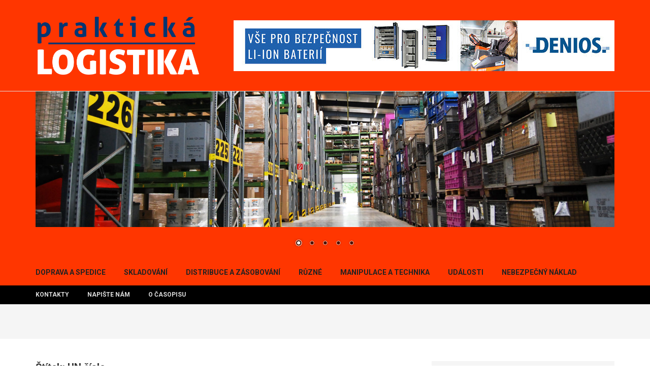

--- FILE ---
content_type: text/html; charset=UTF-8
request_url: https://www.praktickalogistika.cz/tag/un-cislo/
body_size: 27640
content:
    <!DOCTYPE html>
    <html lang="cs">
    
<head itemscope itemtype="http://schema.org/WebSite">

    <meta charset="UTF-8">
    <meta name="viewport" content="width=device-width, initial-scale=1">
    <link rel="profile" href="http://gmpg.org/xfn/11">
    <link rel="pingback" href="https://www.praktickalogistika.cz/xmlrpc.php">

    <!-- Global site tag (gtag.js) - Google Analytics -->
    <script async src="https://www.googletagmanager.com/gtag/js?id=UA-179068204-1"></script>
    <script>
      window.dataLayer = window.dataLayer || [];
      function gtag(){dataLayer.push(arguments);}
      gtag('js', new Date());
    
      gtag('config', 'UA-179068204-1');
    </script>

    <title>UN číslo &#8211; Praktická logistika</title>
<link rel='dns-prefetch' href='//fonts.googleapis.com' />
<link rel='dns-prefetch' href='//s.w.org' />
<link rel="alternate" type="application/rss+xml" title="Praktická logistika &raquo; RSS zdroj" href="https://www.praktickalogistika.cz/feed/" />
<link rel="alternate" type="application/rss+xml" title="Praktická logistika &raquo; RSS komentářů" href="https://www.praktickalogistika.cz/comments/feed/" />
<link rel="alternate" type="application/rss+xml" title="Praktická logistika &raquo; RSS pro štítek UN číslo" href="https://www.praktickalogistika.cz/tag/un-cislo/feed/" />
		<script type="text/javascript">
			window._wpemojiSettings = {"baseUrl":"https:\/\/s.w.org\/images\/core\/emoji\/13.0.0\/72x72\/","ext":".png","svgUrl":"https:\/\/s.w.org\/images\/core\/emoji\/13.0.0\/svg\/","svgExt":".svg","source":{"concatemoji":"https:\/\/www.praktickalogistika.cz\/wp-includes\/js\/wp-emoji-release.min.js?ver=5.5.17"}};
			!function(e,a,t){var n,r,o,i=a.createElement("canvas"),p=i.getContext&&i.getContext("2d");function s(e,t){var a=String.fromCharCode;p.clearRect(0,0,i.width,i.height),p.fillText(a.apply(this,e),0,0);e=i.toDataURL();return p.clearRect(0,0,i.width,i.height),p.fillText(a.apply(this,t),0,0),e===i.toDataURL()}function c(e){var t=a.createElement("script");t.src=e,t.defer=t.type="text/javascript",a.getElementsByTagName("head")[0].appendChild(t)}for(o=Array("flag","emoji"),t.supports={everything:!0,everythingExceptFlag:!0},r=0;r<o.length;r++)t.supports[o[r]]=function(e){if(!p||!p.fillText)return!1;switch(p.textBaseline="top",p.font="600 32px Arial",e){case"flag":return s([127987,65039,8205,9895,65039],[127987,65039,8203,9895,65039])?!1:!s([55356,56826,55356,56819],[55356,56826,8203,55356,56819])&&!s([55356,57332,56128,56423,56128,56418,56128,56421,56128,56430,56128,56423,56128,56447],[55356,57332,8203,56128,56423,8203,56128,56418,8203,56128,56421,8203,56128,56430,8203,56128,56423,8203,56128,56447]);case"emoji":return!s([55357,56424,8205,55356,57212],[55357,56424,8203,55356,57212])}return!1}(o[r]),t.supports.everything=t.supports.everything&&t.supports[o[r]],"flag"!==o[r]&&(t.supports.everythingExceptFlag=t.supports.everythingExceptFlag&&t.supports[o[r]]);t.supports.everythingExceptFlag=t.supports.everythingExceptFlag&&!t.supports.flag,t.DOMReady=!1,t.readyCallback=function(){t.DOMReady=!0},t.supports.everything||(n=function(){t.readyCallback()},a.addEventListener?(a.addEventListener("DOMContentLoaded",n,!1),e.addEventListener("load",n,!1)):(e.attachEvent("onload",n),a.attachEvent("onreadystatechange",function(){"complete"===a.readyState&&t.readyCallback()})),(n=t.source||{}).concatemoji?c(n.concatemoji):n.wpemoji&&n.twemoji&&(c(n.twemoji),c(n.wpemoji)))}(window,document,window._wpemojiSettings);
		</script>
		<style type="text/css">
img.wp-smiley,
img.emoji {
	display: inline !important;
	border: none !important;
	box-shadow: none !important;
	height: 1em !important;
	width: 1em !important;
	margin: 0 .07em !important;
	vertical-align: -0.1em !important;
	background: none !important;
	padding: 0 !important;
}
</style>
	<link rel='stylesheet' id='wp-block-library-css'  href='https://www.praktickalogistika.cz/wp-includes/css/dist/block-library/style.min.css?ver=5.5.17' type='text/css' media='all' />
<style id='extendify-gutenberg-patterns-and-templates-utilities-inline-css' type='text/css'>
.ext-absolute{position:absolute!important}.ext-relative{position:relative!important}.ext-top-base{top:var(--wp--style--block-gap,1.75rem)!important}.ext-top-lg{top:var(--extendify--spacing--large,3rem)!important}.ext--top-base{top:calc(var(--wp--style--block-gap, 1.75rem)*-1)!important}.ext--top-lg{top:calc(var(--extendify--spacing--large, 3rem)*-1)!important}.ext-right-base{right:var(--wp--style--block-gap,1.75rem)!important}.ext-right-lg{right:var(--extendify--spacing--large,3rem)!important}.ext--right-base{right:calc(var(--wp--style--block-gap, 1.75rem)*-1)!important}.ext--right-lg{right:calc(var(--extendify--spacing--large, 3rem)*-1)!important}.ext-bottom-base{bottom:var(--wp--style--block-gap,1.75rem)!important}.ext-bottom-lg{bottom:var(--extendify--spacing--large,3rem)!important}.ext--bottom-base{bottom:calc(var(--wp--style--block-gap, 1.75rem)*-1)!important}.ext--bottom-lg{bottom:calc(var(--extendify--spacing--large, 3rem)*-1)!important}.ext-left-base{left:var(--wp--style--block-gap,1.75rem)!important}.ext-left-lg{left:var(--extendify--spacing--large,3rem)!important}.ext--left-base{left:calc(var(--wp--style--block-gap, 1.75rem)*-1)!important}.ext--left-lg{left:calc(var(--extendify--spacing--large, 3rem)*-1)!important}.ext-order-1{order:1!important}.ext-order-2{order:2!important}.ext-col-auto{grid-column:auto!important}.ext-col-span-1{grid-column:span 1/span 1!important}.ext-col-span-2{grid-column:span 2/span 2!important}.ext-col-span-3{grid-column:span 3/span 3!important}.ext-col-span-4{grid-column:span 4/span 4!important}.ext-col-span-5{grid-column:span 5/span 5!important}.ext-col-span-6{grid-column:span 6/span 6!important}.ext-col-span-7{grid-column:span 7/span 7!important}.ext-col-span-8{grid-column:span 8/span 8!important}.ext-col-span-9{grid-column:span 9/span 9!important}.ext-col-span-10{grid-column:span 10/span 10!important}.ext-col-span-11{grid-column:span 11/span 11!important}.ext-col-span-12{grid-column:span 12/span 12!important}.ext-col-span-full{grid-column:1/-1!important}.ext-col-start-1{grid-column-start:1!important}.ext-col-start-2{grid-column-start:2!important}.ext-col-start-3{grid-column-start:3!important}.ext-col-start-4{grid-column-start:4!important}.ext-col-start-5{grid-column-start:5!important}.ext-col-start-6{grid-column-start:6!important}.ext-col-start-7{grid-column-start:7!important}.ext-col-start-8{grid-column-start:8!important}.ext-col-start-9{grid-column-start:9!important}.ext-col-start-10{grid-column-start:10!important}.ext-col-start-11{grid-column-start:11!important}.ext-col-start-12{grid-column-start:12!important}.ext-col-start-13{grid-column-start:13!important}.ext-col-start-auto{grid-column-start:auto!important}.ext-col-end-1{grid-column-end:1!important}.ext-col-end-2{grid-column-end:2!important}.ext-col-end-3{grid-column-end:3!important}.ext-col-end-4{grid-column-end:4!important}.ext-col-end-5{grid-column-end:5!important}.ext-col-end-6{grid-column-end:6!important}.ext-col-end-7{grid-column-end:7!important}.ext-col-end-8{grid-column-end:8!important}.ext-col-end-9{grid-column-end:9!important}.ext-col-end-10{grid-column-end:10!important}.ext-col-end-11{grid-column-end:11!important}.ext-col-end-12{grid-column-end:12!important}.ext-col-end-13{grid-column-end:13!important}.ext-col-end-auto{grid-column-end:auto!important}.ext-row-auto{grid-row:auto!important}.ext-row-span-1{grid-row:span 1/span 1!important}.ext-row-span-2{grid-row:span 2/span 2!important}.ext-row-span-3{grid-row:span 3/span 3!important}.ext-row-span-4{grid-row:span 4/span 4!important}.ext-row-span-5{grid-row:span 5/span 5!important}.ext-row-span-6{grid-row:span 6/span 6!important}.ext-row-span-full{grid-row:1/-1!important}.ext-row-start-1{grid-row-start:1!important}.ext-row-start-2{grid-row-start:2!important}.ext-row-start-3{grid-row-start:3!important}.ext-row-start-4{grid-row-start:4!important}.ext-row-start-5{grid-row-start:5!important}.ext-row-start-6{grid-row-start:6!important}.ext-row-start-7{grid-row-start:7!important}.ext-row-start-auto{grid-row-start:auto!important}.ext-row-end-1{grid-row-end:1!important}.ext-row-end-2{grid-row-end:2!important}.ext-row-end-3{grid-row-end:3!important}.ext-row-end-4{grid-row-end:4!important}.ext-row-end-5{grid-row-end:5!important}.ext-row-end-6{grid-row-end:6!important}.ext-row-end-7{grid-row-end:7!important}.ext-row-end-auto{grid-row-end:auto!important}.ext-m-0:not([style*=margin]){margin:0!important}.ext-m-auto:not([style*=margin]){margin:auto!important}.ext-m-base:not([style*=margin]){margin:var(--wp--style--block-gap,1.75rem)!important}.ext-m-lg:not([style*=margin]){margin:var(--extendify--spacing--large,3rem)!important}.ext--m-base:not([style*=margin]){margin:calc(var(--wp--style--block-gap, 1.75rem)*-1)!important}.ext--m-lg:not([style*=margin]){margin:calc(var(--extendify--spacing--large, 3rem)*-1)!important}.ext-mx-0:not([style*=margin]){margin-left:0!important;margin-right:0!important}.ext-mx-auto:not([style*=margin]){margin-left:auto!important;margin-right:auto!important}.ext-mx-base:not([style*=margin]){margin-left:var(--wp--style--block-gap,1.75rem)!important;margin-right:var(--wp--style--block-gap,1.75rem)!important}.ext-mx-lg:not([style*=margin]){margin-left:var(--extendify--spacing--large,3rem)!important;margin-right:var(--extendify--spacing--large,3rem)!important}.ext--mx-base:not([style*=margin]){margin-left:calc(var(--wp--style--block-gap, 1.75rem)*-1)!important;margin-right:calc(var(--wp--style--block-gap, 1.75rem)*-1)!important}.ext--mx-lg:not([style*=margin]){margin-left:calc(var(--extendify--spacing--large, 3rem)*-1)!important;margin-right:calc(var(--extendify--spacing--large, 3rem)*-1)!important}.ext-my-0:not([style*=margin]){margin-bottom:0!important;margin-top:0!important}.ext-my-auto:not([style*=margin]){margin-bottom:auto!important;margin-top:auto!important}.ext-my-base:not([style*=margin]){margin-bottom:var(--wp--style--block-gap,1.75rem)!important;margin-top:var(--wp--style--block-gap,1.75rem)!important}.ext-my-lg:not([style*=margin]){margin-bottom:var(--extendify--spacing--large,3rem)!important;margin-top:var(--extendify--spacing--large,3rem)!important}.ext--my-base:not([style*=margin]){margin-bottom:calc(var(--wp--style--block-gap, 1.75rem)*-1)!important;margin-top:calc(var(--wp--style--block-gap, 1.75rem)*-1)!important}.ext--my-lg:not([style*=margin]){margin-bottom:calc(var(--extendify--spacing--large, 3rem)*-1)!important;margin-top:calc(var(--extendify--spacing--large, 3rem)*-1)!important}.ext-mt-0:not([style*=margin]){margin-top:0!important}.ext-mt-auto:not([style*=margin]){margin-top:auto!important}.ext-mt-base:not([style*=margin]){margin-top:var(--wp--style--block-gap,1.75rem)!important}.ext-mt-lg:not([style*=margin]){margin-top:var(--extendify--spacing--large,3rem)!important}.ext--mt-base:not([style*=margin]){margin-top:calc(var(--wp--style--block-gap, 1.75rem)*-1)!important}.ext--mt-lg:not([style*=margin]){margin-top:calc(var(--extendify--spacing--large, 3rem)*-1)!important}.ext-mr-0:not([style*=margin]){margin-right:0!important}.ext-mr-auto:not([style*=margin]){margin-right:auto!important}.ext-mr-base:not([style*=margin]){margin-right:var(--wp--style--block-gap,1.75rem)!important}.ext-mr-lg:not([style*=margin]){margin-right:var(--extendify--spacing--large,3rem)!important}.ext--mr-base:not([style*=margin]){margin-right:calc(var(--wp--style--block-gap, 1.75rem)*-1)!important}.ext--mr-lg:not([style*=margin]){margin-right:calc(var(--extendify--spacing--large, 3rem)*-1)!important}.ext-mb-0:not([style*=margin]){margin-bottom:0!important}.ext-mb-auto:not([style*=margin]){margin-bottom:auto!important}.ext-mb-base:not([style*=margin]){margin-bottom:var(--wp--style--block-gap,1.75rem)!important}.ext-mb-lg:not([style*=margin]){margin-bottom:var(--extendify--spacing--large,3rem)!important}.ext--mb-base:not([style*=margin]){margin-bottom:calc(var(--wp--style--block-gap, 1.75rem)*-1)!important}.ext--mb-lg:not([style*=margin]){margin-bottom:calc(var(--extendify--spacing--large, 3rem)*-1)!important}.ext-ml-0:not([style*=margin]){margin-left:0!important}.ext-ml-auto:not([style*=margin]){margin-left:auto!important}.ext-ml-base:not([style*=margin]){margin-left:var(--wp--style--block-gap,1.75rem)!important}.ext-ml-lg:not([style*=margin]){margin-left:var(--extendify--spacing--large,3rem)!important}.ext--ml-base:not([style*=margin]){margin-left:calc(var(--wp--style--block-gap, 1.75rem)*-1)!important}.ext--ml-lg:not([style*=margin]){margin-left:calc(var(--extendify--spacing--large, 3rem)*-1)!important}.ext-block{display:block!important}.ext-inline-block{display:inline-block!important}.ext-inline{display:inline!important}.ext-flex{display:flex!important}.ext-inline-flex{display:inline-flex!important}.ext-grid{display:grid!important}.ext-inline-grid{display:inline-grid!important}.ext-hidden{display:none!important}.ext-w-auto{width:auto!important}.ext-w-full{width:100%!important}.ext-max-w-full{max-width:100%!important}.ext-flex-1{flex:1 1 0%!important}.ext-flex-auto{flex:1 1 auto!important}.ext-flex-initial{flex:0 1 auto!important}.ext-flex-none{flex:none!important}.ext-flex-shrink-0{flex-shrink:0!important}.ext-flex-shrink{flex-shrink:1!important}.ext-flex-grow-0{flex-grow:0!important}.ext-flex-grow{flex-grow:1!important}.ext-list-none{list-style-type:none!important}.ext-grid-cols-1{grid-template-columns:repeat(1,minmax(0,1fr))!important}.ext-grid-cols-2{grid-template-columns:repeat(2,minmax(0,1fr))!important}.ext-grid-cols-3{grid-template-columns:repeat(3,minmax(0,1fr))!important}.ext-grid-cols-4{grid-template-columns:repeat(4,minmax(0,1fr))!important}.ext-grid-cols-5{grid-template-columns:repeat(5,minmax(0,1fr))!important}.ext-grid-cols-6{grid-template-columns:repeat(6,minmax(0,1fr))!important}.ext-grid-cols-7{grid-template-columns:repeat(7,minmax(0,1fr))!important}.ext-grid-cols-8{grid-template-columns:repeat(8,minmax(0,1fr))!important}.ext-grid-cols-9{grid-template-columns:repeat(9,minmax(0,1fr))!important}.ext-grid-cols-10{grid-template-columns:repeat(10,minmax(0,1fr))!important}.ext-grid-cols-11{grid-template-columns:repeat(11,minmax(0,1fr))!important}.ext-grid-cols-12{grid-template-columns:repeat(12,minmax(0,1fr))!important}.ext-grid-cols-none{grid-template-columns:none!important}.ext-grid-rows-1{grid-template-rows:repeat(1,minmax(0,1fr))!important}.ext-grid-rows-2{grid-template-rows:repeat(2,minmax(0,1fr))!important}.ext-grid-rows-3{grid-template-rows:repeat(3,minmax(0,1fr))!important}.ext-grid-rows-4{grid-template-rows:repeat(4,minmax(0,1fr))!important}.ext-grid-rows-5{grid-template-rows:repeat(5,minmax(0,1fr))!important}.ext-grid-rows-6{grid-template-rows:repeat(6,minmax(0,1fr))!important}.ext-grid-rows-none{grid-template-rows:none!important}.ext-flex-row{flex-direction:row!important}.ext-flex-row-reverse{flex-direction:row-reverse!important}.ext-flex-col{flex-direction:column!important}.ext-flex-col-reverse{flex-direction:column-reverse!important}.ext-flex-wrap{flex-wrap:wrap!important}.ext-flex-wrap-reverse{flex-wrap:wrap-reverse!important}.ext-flex-nowrap{flex-wrap:nowrap!important}.ext-items-start{align-items:flex-start!important}.ext-items-end{align-items:flex-end!important}.ext-items-center{align-items:center!important}.ext-items-baseline{align-items:baseline!important}.ext-items-stretch{align-items:stretch!important}.ext-justify-start{justify-content:flex-start!important}.ext-justify-end{justify-content:flex-end!important}.ext-justify-center{justify-content:center!important}.ext-justify-between{justify-content:space-between!important}.ext-justify-around{justify-content:space-around!important}.ext-justify-evenly{justify-content:space-evenly!important}.ext-justify-items-start{justify-items:start!important}.ext-justify-items-end{justify-items:end!important}.ext-justify-items-center{justify-items:center!important}.ext-justify-items-stretch{justify-items:stretch!important}.ext-gap-0{gap:0!important}.ext-gap-base{gap:var(--wp--style--block-gap,1.75rem)!important}.ext-gap-lg{gap:var(--extendify--spacing--large,3rem)!important}.ext-gap-x-0{-moz-column-gap:0!important;column-gap:0!important}.ext-gap-x-base{-moz-column-gap:var(--wp--style--block-gap,1.75rem)!important;column-gap:var(--wp--style--block-gap,1.75rem)!important}.ext-gap-x-lg{-moz-column-gap:var(--extendify--spacing--large,3rem)!important;column-gap:var(--extendify--spacing--large,3rem)!important}.ext-gap-y-0{row-gap:0!important}.ext-gap-y-base{row-gap:var(--wp--style--block-gap,1.75rem)!important}.ext-gap-y-lg{row-gap:var(--extendify--spacing--large,3rem)!important}.ext-justify-self-auto{justify-self:auto!important}.ext-justify-self-start{justify-self:start!important}.ext-justify-self-end{justify-self:end!important}.ext-justify-self-center{justify-self:center!important}.ext-justify-self-stretch{justify-self:stretch!important}.ext-rounded-none{border-radius:0!important}.ext-rounded-full{border-radius:9999px!important}.ext-rounded-t-none{border-top-left-radius:0!important;border-top-right-radius:0!important}.ext-rounded-t-full{border-top-left-radius:9999px!important;border-top-right-radius:9999px!important}.ext-rounded-r-none{border-bottom-right-radius:0!important;border-top-right-radius:0!important}.ext-rounded-r-full{border-bottom-right-radius:9999px!important;border-top-right-radius:9999px!important}.ext-rounded-b-none{border-bottom-left-radius:0!important;border-bottom-right-radius:0!important}.ext-rounded-b-full{border-bottom-left-radius:9999px!important;border-bottom-right-radius:9999px!important}.ext-rounded-l-none{border-bottom-left-radius:0!important;border-top-left-radius:0!important}.ext-rounded-l-full{border-bottom-left-radius:9999px!important;border-top-left-radius:9999px!important}.ext-rounded-tl-none{border-top-left-radius:0!important}.ext-rounded-tl-full{border-top-left-radius:9999px!important}.ext-rounded-tr-none{border-top-right-radius:0!important}.ext-rounded-tr-full{border-top-right-radius:9999px!important}.ext-rounded-br-none{border-bottom-right-radius:0!important}.ext-rounded-br-full{border-bottom-right-radius:9999px!important}.ext-rounded-bl-none{border-bottom-left-radius:0!important}.ext-rounded-bl-full{border-bottom-left-radius:9999px!important}.ext-border-0{border-width:0!important}.ext-border-t-0{border-top-width:0!important}.ext-border-r-0{border-right-width:0!important}.ext-border-b-0{border-bottom-width:0!important}.ext-border-l-0{border-left-width:0!important}.ext-p-0:not([style*=padding]){padding:0!important}.ext-p-base:not([style*=padding]){padding:var(--wp--style--block-gap,1.75rem)!important}.ext-p-lg:not([style*=padding]){padding:var(--extendify--spacing--large,3rem)!important}.ext-px-0:not([style*=padding]){padding-left:0!important;padding-right:0!important}.ext-px-base:not([style*=padding]){padding-left:var(--wp--style--block-gap,1.75rem)!important;padding-right:var(--wp--style--block-gap,1.75rem)!important}.ext-px-lg:not([style*=padding]){padding-left:var(--extendify--spacing--large,3rem)!important;padding-right:var(--extendify--spacing--large,3rem)!important}.ext-py-0:not([style*=padding]){padding-bottom:0!important;padding-top:0!important}.ext-py-base:not([style*=padding]){padding-bottom:var(--wp--style--block-gap,1.75rem)!important;padding-top:var(--wp--style--block-gap,1.75rem)!important}.ext-py-lg:not([style*=padding]){padding-bottom:var(--extendify--spacing--large,3rem)!important;padding-top:var(--extendify--spacing--large,3rem)!important}.ext-pt-0:not([style*=padding]){padding-top:0!important}.ext-pt-base:not([style*=padding]){padding-top:var(--wp--style--block-gap,1.75rem)!important}.ext-pt-lg:not([style*=padding]){padding-top:var(--extendify--spacing--large,3rem)!important}.ext-pr-0:not([style*=padding]){padding-right:0!important}.ext-pr-base:not([style*=padding]){padding-right:var(--wp--style--block-gap,1.75rem)!important}.ext-pr-lg:not([style*=padding]){padding-right:var(--extendify--spacing--large,3rem)!important}.ext-pb-0:not([style*=padding]){padding-bottom:0!important}.ext-pb-base:not([style*=padding]){padding-bottom:var(--wp--style--block-gap,1.75rem)!important}.ext-pb-lg:not([style*=padding]){padding-bottom:var(--extendify--spacing--large,3rem)!important}.ext-pl-0:not([style*=padding]){padding-left:0!important}.ext-pl-base:not([style*=padding]){padding-left:var(--wp--style--block-gap,1.75rem)!important}.ext-pl-lg:not([style*=padding]){padding-left:var(--extendify--spacing--large,3rem)!important}.ext-text-left{text-align:left!important}.ext-text-center{text-align:center!important}.ext-text-right{text-align:right!important}.ext-leading-none{line-height:1!important}.ext-leading-tight{line-height:1.25!important}.ext-leading-snug{line-height:1.375!important}.ext-leading-normal{line-height:1.5!important}.ext-leading-relaxed{line-height:1.625!important}.ext-leading-loose{line-height:2!important}.clip-path--rhombus img{-webkit-clip-path:polygon(15% 6%,80% 29%,84% 93%,23% 69%);clip-path:polygon(15% 6%,80% 29%,84% 93%,23% 69%)}.clip-path--diamond img{-webkit-clip-path:polygon(5% 29%,60% 2%,91% 64%,36% 89%);clip-path:polygon(5% 29%,60% 2%,91% 64%,36% 89%)}.clip-path--rhombus-alt img{-webkit-clip-path:polygon(14% 9%,85% 24%,91% 89%,19% 76%);clip-path:polygon(14% 9%,85% 24%,91% 89%,19% 76%)}.wp-block-columns[class*=fullwidth-cols]{margin-bottom:unset}.wp-block-column.editor\:pointer-events-none{margin-bottom:0!important;margin-top:0!important}.is-root-container.block-editor-block-list__layout>[data-align=full]:not(:first-of-type)>.wp-block-column.editor\:pointer-events-none,.is-root-container.block-editor-block-list__layout>[data-align=wide]>.wp-block-column.editor\:pointer-events-none{margin-top:calc(var(--wp--style--block-gap, 28px)*-1)!important}.ext .wp-block-columns .wp-block-column[style*=padding]{padding-left:0!important;padding-right:0!important}.ext .wp-block-columns+.wp-block-columns:not([class*=mt-]):not([class*=my-]):not([style*=margin]){margin-top:0!important}[class*=fullwidth-cols] .wp-block-column:first-child,[class*=fullwidth-cols] .wp-block-group:first-child{margin-top:0}[class*=fullwidth-cols] .wp-block-column:last-child,[class*=fullwidth-cols] .wp-block-group:last-child{margin-bottom:0}[class*=fullwidth-cols] .wp-block-column:first-child>*,[class*=fullwidth-cols] .wp-block-column>:first-child{margin-top:0}.ext .is-not-stacked-on-mobile .wp-block-column,[class*=fullwidth-cols] .wp-block-column>:last-child{margin-bottom:0}.wp-block-columns[class*=fullwidth-cols]:not(.is-not-stacked-on-mobile)>.wp-block-column:not(:last-child){margin-bottom:var(--wp--style--block-gap,1.75rem)}@media (min-width:782px){.wp-block-columns[class*=fullwidth-cols]:not(.is-not-stacked-on-mobile)>.wp-block-column:not(:last-child){margin-bottom:0}}.wp-block-columns[class*=fullwidth-cols].is-not-stacked-on-mobile>.wp-block-column{margin-bottom:0!important}@media (min-width:600px) and (max-width:781px){.wp-block-columns[class*=fullwidth-cols]:not(.is-not-stacked-on-mobile)>.wp-block-column:nth-child(2n){margin-left:var(--wp--style--block-gap,2em)}}@media (max-width:781px){.tablet\:fullwidth-cols.wp-block-columns:not(.is-not-stacked-on-mobile){flex-wrap:wrap}.tablet\:fullwidth-cols.wp-block-columns:not(.is-not-stacked-on-mobile)>.wp-block-column,.tablet\:fullwidth-cols.wp-block-columns:not(.is-not-stacked-on-mobile)>.wp-block-column:not([style*=margin]){margin-left:0!important}.tablet\:fullwidth-cols.wp-block-columns:not(.is-not-stacked-on-mobile)>.wp-block-column{flex-basis:100%!important}}@media (max-width:1079px){.desktop\:fullwidth-cols.wp-block-columns:not(.is-not-stacked-on-mobile){flex-wrap:wrap}.desktop\:fullwidth-cols.wp-block-columns:not(.is-not-stacked-on-mobile)>.wp-block-column,.desktop\:fullwidth-cols.wp-block-columns:not(.is-not-stacked-on-mobile)>.wp-block-column:not([style*=margin]){margin-left:0!important}.desktop\:fullwidth-cols.wp-block-columns:not(.is-not-stacked-on-mobile)>.wp-block-column{flex-basis:100%!important}.desktop\:fullwidth-cols.wp-block-columns:not(.is-not-stacked-on-mobile)>.wp-block-column:not(:last-child){margin-bottom:var(--wp--style--block-gap,1.75rem)!important}}.direction-rtl{direction:rtl}.direction-ltr{direction:ltr}.is-style-inline-list{padding-left:0!important}.is-style-inline-list li{list-style-type:none!important}@media (min-width:782px){.is-style-inline-list li{display:inline!important;margin-right:var(--wp--style--block-gap,1.75rem)!important}}@media (min-width:782px){.is-style-inline-list li:first-child{margin-left:0!important}}@media (min-width:782px){.is-style-inline-list li:last-child{margin-right:0!important}}.bring-to-front{position:relative;z-index:10}.text-stroke{-webkit-text-stroke-color:var(--wp--preset--color--background)}.text-stroke,.text-stroke--primary{-webkit-text-stroke-width:var(
        --wp--custom--typography--text-stroke-width,2px
    )}.text-stroke--primary{-webkit-text-stroke-color:var(--wp--preset--color--primary)}.text-stroke--secondary{-webkit-text-stroke-width:var(
        --wp--custom--typography--text-stroke-width,2px
    );-webkit-text-stroke-color:var(--wp--preset--color--secondary)}.editor\:no-caption .block-editor-rich-text__editable{display:none!important}.editor\:no-inserter .wp-block-column:not(.is-selected)>.block-list-appender,.editor\:no-inserter .wp-block-cover__inner-container>.block-list-appender,.editor\:no-inserter .wp-block-group__inner-container>.block-list-appender,.editor\:no-inserter>.block-list-appender{display:none}.editor\:no-resize .components-resizable-box__handle,.editor\:no-resize .components-resizable-box__handle:after,.editor\:no-resize .components-resizable-box__side-handle:before{display:none;pointer-events:none}.editor\:no-resize .components-resizable-box__container{display:block}.editor\:pointer-events-none{pointer-events:none}.is-style-angled{justify-content:flex-end}.ext .is-style-angled>[class*=_inner-container],.is-style-angled{align-items:center}.is-style-angled .wp-block-cover__image-background,.is-style-angled .wp-block-cover__video-background{-webkit-clip-path:polygon(0 0,30% 0,50% 100%,0 100%);clip-path:polygon(0 0,30% 0,50% 100%,0 100%);z-index:1}@media (min-width:782px){.is-style-angled .wp-block-cover__image-background,.is-style-angled .wp-block-cover__video-background{-webkit-clip-path:polygon(0 0,55% 0,65% 100%,0 100%);clip-path:polygon(0 0,55% 0,65% 100%,0 100%)}}.has-foreground-color{color:var(--wp--preset--color--foreground,#000)!important}.has-foreground-background-color{background-color:var(--wp--preset--color--foreground,#000)!important}.has-background-color{color:var(--wp--preset--color--background,#fff)!important}.has-background-background-color{background-color:var(--wp--preset--color--background,#fff)!important}.has-primary-color{color:var(--wp--preset--color--primary,#4b5563)!important}.has-primary-background-color{background-color:var(--wp--preset--color--primary,#4b5563)!important}.has-secondary-color{color:var(--wp--preset--color--secondary,#9ca3af)!important}.has-secondary-background-color{background-color:var(--wp--preset--color--secondary,#9ca3af)!important}.ext.has-text-color h1,.ext.has-text-color h2,.ext.has-text-color h3,.ext.has-text-color h4,.ext.has-text-color h5,.ext.has-text-color h6,.ext.has-text-color p{color:currentColor}.has-white-color{color:var(--wp--preset--color--white,#fff)!important}.has-black-color{color:var(--wp--preset--color--black,#000)!important}.has-ext-foreground-background-color{background-color:var(
        --wp--preset--color--foreground,var(--wp--preset--color--black,#000)
    )!important}.has-ext-primary-background-color{background-color:var(
        --wp--preset--color--primary,var(--wp--preset--color--cyan-bluish-gray,#000)
    )!important}.wp-block-button__link.has-black-background-color{border-color:var(--wp--preset--color--black,#000)}.wp-block-button__link.has-white-background-color{border-color:var(--wp--preset--color--white,#fff)}.has-ext-small-font-size{font-size:var(--wp--preset--font-size--ext-small)!important}.has-ext-medium-font-size{font-size:var(--wp--preset--font-size--ext-medium)!important}.has-ext-large-font-size{font-size:var(--wp--preset--font-size--ext-large)!important;line-height:1.2}.has-ext-x-large-font-size{font-size:var(--wp--preset--font-size--ext-x-large)!important;line-height:1}.has-ext-xx-large-font-size{font-size:var(--wp--preset--font-size--ext-xx-large)!important;line-height:1}.has-ext-x-large-font-size:not([style*=line-height]),.has-ext-xx-large-font-size:not([style*=line-height]){line-height:1.1}.ext .wp-block-group>*{margin-bottom:0;margin-top:0}.ext .wp-block-group>*+*{margin-bottom:0}.ext .wp-block-group>*+*,.ext h2{margin-top:var(--wp--style--block-gap,1.75rem)}.ext h2{margin-bottom:var(--wp--style--block-gap,1.75rem)}.has-ext-x-large-font-size+h3,.has-ext-x-large-font-size+p{margin-top:.5rem}.ext .wp-block-buttons>.wp-block-button.wp-block-button__width-25{min-width:12rem;width:calc(25% - var(--wp--style--block-gap, .5em)*.75)}.ext .ext-grid>[class*=_inner-container]{display:grid}.ext>[class*=_inner-container]>.ext-grid:not([class*=columns]),.ext>[class*=_inner-container]>.wp-block>.ext-grid:not([class*=columns]){display:initial!important}.ext .ext-grid-cols-1>[class*=_inner-container]{grid-template-columns:repeat(1,minmax(0,1fr))!important}.ext .ext-grid-cols-2>[class*=_inner-container]{grid-template-columns:repeat(2,minmax(0,1fr))!important}.ext .ext-grid-cols-3>[class*=_inner-container]{grid-template-columns:repeat(3,minmax(0,1fr))!important}.ext .ext-grid-cols-4>[class*=_inner-container]{grid-template-columns:repeat(4,minmax(0,1fr))!important}.ext .ext-grid-cols-5>[class*=_inner-container]{grid-template-columns:repeat(5,minmax(0,1fr))!important}.ext .ext-grid-cols-6>[class*=_inner-container]{grid-template-columns:repeat(6,minmax(0,1fr))!important}.ext .ext-grid-cols-7>[class*=_inner-container]{grid-template-columns:repeat(7,minmax(0,1fr))!important}.ext .ext-grid-cols-8>[class*=_inner-container]{grid-template-columns:repeat(8,minmax(0,1fr))!important}.ext .ext-grid-cols-9>[class*=_inner-container]{grid-template-columns:repeat(9,minmax(0,1fr))!important}.ext .ext-grid-cols-10>[class*=_inner-container]{grid-template-columns:repeat(10,minmax(0,1fr))!important}.ext .ext-grid-cols-11>[class*=_inner-container]{grid-template-columns:repeat(11,minmax(0,1fr))!important}.ext .ext-grid-cols-12>[class*=_inner-container]{grid-template-columns:repeat(12,minmax(0,1fr))!important}.ext .ext-grid-cols-13>[class*=_inner-container]{grid-template-columns:repeat(13,minmax(0,1fr))!important}.ext .ext-grid-cols-none>[class*=_inner-container]{grid-template-columns:none!important}.ext .ext-grid-rows-1>[class*=_inner-container]{grid-template-rows:repeat(1,minmax(0,1fr))!important}.ext .ext-grid-rows-2>[class*=_inner-container]{grid-template-rows:repeat(2,minmax(0,1fr))!important}.ext .ext-grid-rows-3>[class*=_inner-container]{grid-template-rows:repeat(3,minmax(0,1fr))!important}.ext .ext-grid-rows-4>[class*=_inner-container]{grid-template-rows:repeat(4,minmax(0,1fr))!important}.ext .ext-grid-rows-5>[class*=_inner-container]{grid-template-rows:repeat(5,minmax(0,1fr))!important}.ext .ext-grid-rows-6>[class*=_inner-container]{grid-template-rows:repeat(6,minmax(0,1fr))!important}.ext .ext-grid-rows-none>[class*=_inner-container]{grid-template-rows:none!important}.ext .ext-items-start>[class*=_inner-container]{align-items:flex-start!important}.ext .ext-items-end>[class*=_inner-container]{align-items:flex-end!important}.ext .ext-items-center>[class*=_inner-container]{align-items:center!important}.ext .ext-items-baseline>[class*=_inner-container]{align-items:baseline!important}.ext .ext-items-stretch>[class*=_inner-container]{align-items:stretch!important}.ext.wp-block-group>:last-child{margin-bottom:0}.ext .wp-block-group__inner-container{padding:0!important}.ext.has-background{padding-left:var(--wp--style--block-gap,1.75rem);padding-right:var(--wp--style--block-gap,1.75rem)}.ext [class*=inner-container]>.alignwide [class*=inner-container],.ext [class*=inner-container]>[data-align=wide] [class*=inner-container]{max-width:var(--responsive--alignwide-width,120rem)}.ext [class*=inner-container]>.alignwide [class*=inner-container]>*,.ext [class*=inner-container]>[data-align=wide] [class*=inner-container]>*{max-width:100%!important}.ext .wp-block-image{position:relative;text-align:center}.ext .wp-block-image img{display:inline-block;vertical-align:middle}body{--extendify--spacing--large:var(
        --wp--custom--spacing--large,clamp(2em,8vw,8em)
    );--wp--preset--font-size--ext-small:1rem;--wp--preset--font-size--ext-medium:1.125rem;--wp--preset--font-size--ext-large:clamp(1.65rem,3.5vw,2.15rem);--wp--preset--font-size--ext-x-large:clamp(3rem,6vw,4.75rem);--wp--preset--font-size--ext-xx-large:clamp(3.25rem,7.5vw,5.75rem);--wp--preset--color--black:#000;--wp--preset--color--white:#fff}.ext *{box-sizing:border-box}.block-editor-block-preview__content-iframe .ext [data-type="core/spacer"] .components-resizable-box__container{background:transparent!important}.block-editor-block-preview__content-iframe .ext [data-type="core/spacer"] .block-library-spacer__resize-container:before{display:none!important}.ext .wp-block-group__inner-container figure.wp-block-gallery.alignfull{margin-bottom:unset;margin-top:unset}.ext .alignwide{margin-left:auto!important;margin-right:auto!important}.is-root-container.block-editor-block-list__layout>[data-align=full]:not(:first-of-type)>.ext-my-0,.is-root-container.block-editor-block-list__layout>[data-align=wide]>.ext-my-0:not([style*=margin]){margin-top:calc(var(--wp--style--block-gap, 28px)*-1)!important}.block-editor-block-preview__content-iframe .preview\:min-h-50{min-height:50vw!important}.block-editor-block-preview__content-iframe .preview\:min-h-60{min-height:60vw!important}.block-editor-block-preview__content-iframe .preview\:min-h-70{min-height:70vw!important}.block-editor-block-preview__content-iframe .preview\:min-h-80{min-height:80vw!important}.block-editor-block-preview__content-iframe .preview\:min-h-100{min-height:100vw!important}.ext-mr-0.alignfull:not([style*=margin]):not([style*=margin]){margin-right:0!important}.ext-ml-0:not([style*=margin]):not([style*=margin]){margin-left:0!important}.is-root-container .wp-block[data-align=full]>.ext-mx-0:not([style*=margin]):not([style*=margin]){margin-left:calc(var(--wp--custom--spacing--outer, 0)*1)!important;margin-right:calc(var(--wp--custom--spacing--outer, 0)*1)!important;overflow:hidden;width:unset}@media (min-width:782px){.tablet\:ext-absolute{position:absolute!important}.tablet\:ext-relative{position:relative!important}.tablet\:ext-top-base{top:var(--wp--style--block-gap,1.75rem)!important}.tablet\:ext-top-lg{top:var(--extendify--spacing--large,3rem)!important}.tablet\:ext--top-base{top:calc(var(--wp--style--block-gap, 1.75rem)*-1)!important}.tablet\:ext--top-lg{top:calc(var(--extendify--spacing--large, 3rem)*-1)!important}.tablet\:ext-right-base{right:var(--wp--style--block-gap,1.75rem)!important}.tablet\:ext-right-lg{right:var(--extendify--spacing--large,3rem)!important}.tablet\:ext--right-base{right:calc(var(--wp--style--block-gap, 1.75rem)*-1)!important}.tablet\:ext--right-lg{right:calc(var(--extendify--spacing--large, 3rem)*-1)!important}.tablet\:ext-bottom-base{bottom:var(--wp--style--block-gap,1.75rem)!important}.tablet\:ext-bottom-lg{bottom:var(--extendify--spacing--large,3rem)!important}.tablet\:ext--bottom-base{bottom:calc(var(--wp--style--block-gap, 1.75rem)*-1)!important}.tablet\:ext--bottom-lg{bottom:calc(var(--extendify--spacing--large, 3rem)*-1)!important}.tablet\:ext-left-base{left:var(--wp--style--block-gap,1.75rem)!important}.tablet\:ext-left-lg{left:var(--extendify--spacing--large,3rem)!important}.tablet\:ext--left-base{left:calc(var(--wp--style--block-gap, 1.75rem)*-1)!important}.tablet\:ext--left-lg{left:calc(var(--extendify--spacing--large, 3rem)*-1)!important}.tablet\:ext-order-1{order:1!important}.tablet\:ext-order-2{order:2!important}.tablet\:ext-m-0:not([style*=margin]){margin:0!important}.tablet\:ext-m-auto:not([style*=margin]){margin:auto!important}.tablet\:ext-m-base:not([style*=margin]){margin:var(--wp--style--block-gap,1.75rem)!important}.tablet\:ext-m-lg:not([style*=margin]){margin:var(--extendify--spacing--large,3rem)!important}.tablet\:ext--m-base:not([style*=margin]){margin:calc(var(--wp--style--block-gap, 1.75rem)*-1)!important}.tablet\:ext--m-lg:not([style*=margin]){margin:calc(var(--extendify--spacing--large, 3rem)*-1)!important}.tablet\:ext-mx-0:not([style*=margin]){margin-left:0!important;margin-right:0!important}.tablet\:ext-mx-auto:not([style*=margin]){margin-left:auto!important;margin-right:auto!important}.tablet\:ext-mx-base:not([style*=margin]){margin-left:var(--wp--style--block-gap,1.75rem)!important;margin-right:var(--wp--style--block-gap,1.75rem)!important}.tablet\:ext-mx-lg:not([style*=margin]){margin-left:var(--extendify--spacing--large,3rem)!important;margin-right:var(--extendify--spacing--large,3rem)!important}.tablet\:ext--mx-base:not([style*=margin]){margin-left:calc(var(--wp--style--block-gap, 1.75rem)*-1)!important;margin-right:calc(var(--wp--style--block-gap, 1.75rem)*-1)!important}.tablet\:ext--mx-lg:not([style*=margin]){margin-left:calc(var(--extendify--spacing--large, 3rem)*-1)!important;margin-right:calc(var(--extendify--spacing--large, 3rem)*-1)!important}.tablet\:ext-my-0:not([style*=margin]){margin-bottom:0!important;margin-top:0!important}.tablet\:ext-my-auto:not([style*=margin]){margin-bottom:auto!important;margin-top:auto!important}.tablet\:ext-my-base:not([style*=margin]){margin-bottom:var(--wp--style--block-gap,1.75rem)!important;margin-top:var(--wp--style--block-gap,1.75rem)!important}.tablet\:ext-my-lg:not([style*=margin]){margin-bottom:var(--extendify--spacing--large,3rem)!important;margin-top:var(--extendify--spacing--large,3rem)!important}.tablet\:ext--my-base:not([style*=margin]){margin-bottom:calc(var(--wp--style--block-gap, 1.75rem)*-1)!important;margin-top:calc(var(--wp--style--block-gap, 1.75rem)*-1)!important}.tablet\:ext--my-lg:not([style*=margin]){margin-bottom:calc(var(--extendify--spacing--large, 3rem)*-1)!important;margin-top:calc(var(--extendify--spacing--large, 3rem)*-1)!important}.tablet\:ext-mt-0:not([style*=margin]){margin-top:0!important}.tablet\:ext-mt-auto:not([style*=margin]){margin-top:auto!important}.tablet\:ext-mt-base:not([style*=margin]){margin-top:var(--wp--style--block-gap,1.75rem)!important}.tablet\:ext-mt-lg:not([style*=margin]){margin-top:var(--extendify--spacing--large,3rem)!important}.tablet\:ext--mt-base:not([style*=margin]){margin-top:calc(var(--wp--style--block-gap, 1.75rem)*-1)!important}.tablet\:ext--mt-lg:not([style*=margin]){margin-top:calc(var(--extendify--spacing--large, 3rem)*-1)!important}.tablet\:ext-mr-0:not([style*=margin]){margin-right:0!important}.tablet\:ext-mr-auto:not([style*=margin]){margin-right:auto!important}.tablet\:ext-mr-base:not([style*=margin]){margin-right:var(--wp--style--block-gap,1.75rem)!important}.tablet\:ext-mr-lg:not([style*=margin]){margin-right:var(--extendify--spacing--large,3rem)!important}.tablet\:ext--mr-base:not([style*=margin]){margin-right:calc(var(--wp--style--block-gap, 1.75rem)*-1)!important}.tablet\:ext--mr-lg:not([style*=margin]){margin-right:calc(var(--extendify--spacing--large, 3rem)*-1)!important}.tablet\:ext-mb-0:not([style*=margin]){margin-bottom:0!important}.tablet\:ext-mb-auto:not([style*=margin]){margin-bottom:auto!important}.tablet\:ext-mb-base:not([style*=margin]){margin-bottom:var(--wp--style--block-gap,1.75rem)!important}.tablet\:ext-mb-lg:not([style*=margin]){margin-bottom:var(--extendify--spacing--large,3rem)!important}.tablet\:ext--mb-base:not([style*=margin]){margin-bottom:calc(var(--wp--style--block-gap, 1.75rem)*-1)!important}.tablet\:ext--mb-lg:not([style*=margin]){margin-bottom:calc(var(--extendify--spacing--large, 3rem)*-1)!important}.tablet\:ext-ml-0:not([style*=margin]){margin-left:0!important}.tablet\:ext-ml-auto:not([style*=margin]){margin-left:auto!important}.tablet\:ext-ml-base:not([style*=margin]){margin-left:var(--wp--style--block-gap,1.75rem)!important}.tablet\:ext-ml-lg:not([style*=margin]){margin-left:var(--extendify--spacing--large,3rem)!important}.tablet\:ext--ml-base:not([style*=margin]){margin-left:calc(var(--wp--style--block-gap, 1.75rem)*-1)!important}.tablet\:ext--ml-lg:not([style*=margin]){margin-left:calc(var(--extendify--spacing--large, 3rem)*-1)!important}.tablet\:ext-block{display:block!important}.tablet\:ext-inline-block{display:inline-block!important}.tablet\:ext-inline{display:inline!important}.tablet\:ext-flex{display:flex!important}.tablet\:ext-inline-flex{display:inline-flex!important}.tablet\:ext-grid{display:grid!important}.tablet\:ext-inline-grid{display:inline-grid!important}.tablet\:ext-hidden{display:none!important}.tablet\:ext-w-auto{width:auto!important}.tablet\:ext-w-full{width:100%!important}.tablet\:ext-max-w-full{max-width:100%!important}.tablet\:ext-flex-1{flex:1 1 0%!important}.tablet\:ext-flex-auto{flex:1 1 auto!important}.tablet\:ext-flex-initial{flex:0 1 auto!important}.tablet\:ext-flex-none{flex:none!important}.tablet\:ext-flex-shrink-0{flex-shrink:0!important}.tablet\:ext-flex-shrink{flex-shrink:1!important}.tablet\:ext-flex-grow-0{flex-grow:0!important}.tablet\:ext-flex-grow{flex-grow:1!important}.tablet\:ext-list-none{list-style-type:none!important}.tablet\:ext-grid-cols-1{grid-template-columns:repeat(1,minmax(0,1fr))!important}.tablet\:ext-grid-cols-2{grid-template-columns:repeat(2,minmax(0,1fr))!important}.tablet\:ext-grid-cols-3{grid-template-columns:repeat(3,minmax(0,1fr))!important}.tablet\:ext-grid-cols-4{grid-template-columns:repeat(4,minmax(0,1fr))!important}.tablet\:ext-grid-cols-5{grid-template-columns:repeat(5,minmax(0,1fr))!important}.tablet\:ext-grid-cols-6{grid-template-columns:repeat(6,minmax(0,1fr))!important}.tablet\:ext-grid-cols-7{grid-template-columns:repeat(7,minmax(0,1fr))!important}.tablet\:ext-grid-cols-8{grid-template-columns:repeat(8,minmax(0,1fr))!important}.tablet\:ext-grid-cols-9{grid-template-columns:repeat(9,minmax(0,1fr))!important}.tablet\:ext-grid-cols-10{grid-template-columns:repeat(10,minmax(0,1fr))!important}.tablet\:ext-grid-cols-11{grid-template-columns:repeat(11,minmax(0,1fr))!important}.tablet\:ext-grid-cols-12{grid-template-columns:repeat(12,minmax(0,1fr))!important}.tablet\:ext-grid-cols-none{grid-template-columns:none!important}.tablet\:ext-flex-row{flex-direction:row!important}.tablet\:ext-flex-row-reverse{flex-direction:row-reverse!important}.tablet\:ext-flex-col{flex-direction:column!important}.tablet\:ext-flex-col-reverse{flex-direction:column-reverse!important}.tablet\:ext-flex-wrap{flex-wrap:wrap!important}.tablet\:ext-flex-wrap-reverse{flex-wrap:wrap-reverse!important}.tablet\:ext-flex-nowrap{flex-wrap:nowrap!important}.tablet\:ext-items-start{align-items:flex-start!important}.tablet\:ext-items-end{align-items:flex-end!important}.tablet\:ext-items-center{align-items:center!important}.tablet\:ext-items-baseline{align-items:baseline!important}.tablet\:ext-items-stretch{align-items:stretch!important}.tablet\:ext-justify-start{justify-content:flex-start!important}.tablet\:ext-justify-end{justify-content:flex-end!important}.tablet\:ext-justify-center{justify-content:center!important}.tablet\:ext-justify-between{justify-content:space-between!important}.tablet\:ext-justify-around{justify-content:space-around!important}.tablet\:ext-justify-evenly{justify-content:space-evenly!important}.tablet\:ext-justify-items-start{justify-items:start!important}.tablet\:ext-justify-items-end{justify-items:end!important}.tablet\:ext-justify-items-center{justify-items:center!important}.tablet\:ext-justify-items-stretch{justify-items:stretch!important}.tablet\:ext-justify-self-auto{justify-self:auto!important}.tablet\:ext-justify-self-start{justify-self:start!important}.tablet\:ext-justify-self-end{justify-self:end!important}.tablet\:ext-justify-self-center{justify-self:center!important}.tablet\:ext-justify-self-stretch{justify-self:stretch!important}.tablet\:ext-p-0:not([style*=padding]){padding:0!important}.tablet\:ext-p-base:not([style*=padding]){padding:var(--wp--style--block-gap,1.75rem)!important}.tablet\:ext-p-lg:not([style*=padding]){padding:var(--extendify--spacing--large,3rem)!important}.tablet\:ext-px-0:not([style*=padding]){padding-left:0!important;padding-right:0!important}.tablet\:ext-px-base:not([style*=padding]){padding-left:var(--wp--style--block-gap,1.75rem)!important;padding-right:var(--wp--style--block-gap,1.75rem)!important}.tablet\:ext-px-lg:not([style*=padding]){padding-left:var(--extendify--spacing--large,3rem)!important;padding-right:var(--extendify--spacing--large,3rem)!important}.tablet\:ext-py-0:not([style*=padding]){padding-bottom:0!important;padding-top:0!important}.tablet\:ext-py-base:not([style*=padding]){padding-bottom:var(--wp--style--block-gap,1.75rem)!important;padding-top:var(--wp--style--block-gap,1.75rem)!important}.tablet\:ext-py-lg:not([style*=padding]){padding-bottom:var(--extendify--spacing--large,3rem)!important;padding-top:var(--extendify--spacing--large,3rem)!important}.tablet\:ext-pt-0:not([style*=padding]){padding-top:0!important}.tablet\:ext-pt-base:not([style*=padding]){padding-top:var(--wp--style--block-gap,1.75rem)!important}.tablet\:ext-pt-lg:not([style*=padding]){padding-top:var(--extendify--spacing--large,3rem)!important}.tablet\:ext-pr-0:not([style*=padding]){padding-right:0!important}.tablet\:ext-pr-base:not([style*=padding]){padding-right:var(--wp--style--block-gap,1.75rem)!important}.tablet\:ext-pr-lg:not([style*=padding]){padding-right:var(--extendify--spacing--large,3rem)!important}.tablet\:ext-pb-0:not([style*=padding]){padding-bottom:0!important}.tablet\:ext-pb-base:not([style*=padding]){padding-bottom:var(--wp--style--block-gap,1.75rem)!important}.tablet\:ext-pb-lg:not([style*=padding]){padding-bottom:var(--extendify--spacing--large,3rem)!important}.tablet\:ext-pl-0:not([style*=padding]){padding-left:0!important}.tablet\:ext-pl-base:not([style*=padding]){padding-left:var(--wp--style--block-gap,1.75rem)!important}.tablet\:ext-pl-lg:not([style*=padding]){padding-left:var(--extendify--spacing--large,3rem)!important}.tablet\:ext-text-left{text-align:left!important}.tablet\:ext-text-center{text-align:center!important}.tablet\:ext-text-right{text-align:right!important}}@media (min-width:1080px){.desktop\:ext-absolute{position:absolute!important}.desktop\:ext-relative{position:relative!important}.desktop\:ext-top-base{top:var(--wp--style--block-gap,1.75rem)!important}.desktop\:ext-top-lg{top:var(--extendify--spacing--large,3rem)!important}.desktop\:ext--top-base{top:calc(var(--wp--style--block-gap, 1.75rem)*-1)!important}.desktop\:ext--top-lg{top:calc(var(--extendify--spacing--large, 3rem)*-1)!important}.desktop\:ext-right-base{right:var(--wp--style--block-gap,1.75rem)!important}.desktop\:ext-right-lg{right:var(--extendify--spacing--large,3rem)!important}.desktop\:ext--right-base{right:calc(var(--wp--style--block-gap, 1.75rem)*-1)!important}.desktop\:ext--right-lg{right:calc(var(--extendify--spacing--large, 3rem)*-1)!important}.desktop\:ext-bottom-base{bottom:var(--wp--style--block-gap,1.75rem)!important}.desktop\:ext-bottom-lg{bottom:var(--extendify--spacing--large,3rem)!important}.desktop\:ext--bottom-base{bottom:calc(var(--wp--style--block-gap, 1.75rem)*-1)!important}.desktop\:ext--bottom-lg{bottom:calc(var(--extendify--spacing--large, 3rem)*-1)!important}.desktop\:ext-left-base{left:var(--wp--style--block-gap,1.75rem)!important}.desktop\:ext-left-lg{left:var(--extendify--spacing--large,3rem)!important}.desktop\:ext--left-base{left:calc(var(--wp--style--block-gap, 1.75rem)*-1)!important}.desktop\:ext--left-lg{left:calc(var(--extendify--spacing--large, 3rem)*-1)!important}.desktop\:ext-order-1{order:1!important}.desktop\:ext-order-2{order:2!important}.desktop\:ext-m-0:not([style*=margin]){margin:0!important}.desktop\:ext-m-auto:not([style*=margin]){margin:auto!important}.desktop\:ext-m-base:not([style*=margin]){margin:var(--wp--style--block-gap,1.75rem)!important}.desktop\:ext-m-lg:not([style*=margin]){margin:var(--extendify--spacing--large,3rem)!important}.desktop\:ext--m-base:not([style*=margin]){margin:calc(var(--wp--style--block-gap, 1.75rem)*-1)!important}.desktop\:ext--m-lg:not([style*=margin]){margin:calc(var(--extendify--spacing--large, 3rem)*-1)!important}.desktop\:ext-mx-0:not([style*=margin]){margin-left:0!important;margin-right:0!important}.desktop\:ext-mx-auto:not([style*=margin]){margin-left:auto!important;margin-right:auto!important}.desktop\:ext-mx-base:not([style*=margin]){margin-left:var(--wp--style--block-gap,1.75rem)!important;margin-right:var(--wp--style--block-gap,1.75rem)!important}.desktop\:ext-mx-lg:not([style*=margin]){margin-left:var(--extendify--spacing--large,3rem)!important;margin-right:var(--extendify--spacing--large,3rem)!important}.desktop\:ext--mx-base:not([style*=margin]){margin-left:calc(var(--wp--style--block-gap, 1.75rem)*-1)!important;margin-right:calc(var(--wp--style--block-gap, 1.75rem)*-1)!important}.desktop\:ext--mx-lg:not([style*=margin]){margin-left:calc(var(--extendify--spacing--large, 3rem)*-1)!important;margin-right:calc(var(--extendify--spacing--large, 3rem)*-1)!important}.desktop\:ext-my-0:not([style*=margin]){margin-bottom:0!important;margin-top:0!important}.desktop\:ext-my-auto:not([style*=margin]){margin-bottom:auto!important;margin-top:auto!important}.desktop\:ext-my-base:not([style*=margin]){margin-bottom:var(--wp--style--block-gap,1.75rem)!important;margin-top:var(--wp--style--block-gap,1.75rem)!important}.desktop\:ext-my-lg:not([style*=margin]){margin-bottom:var(--extendify--spacing--large,3rem)!important;margin-top:var(--extendify--spacing--large,3rem)!important}.desktop\:ext--my-base:not([style*=margin]){margin-bottom:calc(var(--wp--style--block-gap, 1.75rem)*-1)!important;margin-top:calc(var(--wp--style--block-gap, 1.75rem)*-1)!important}.desktop\:ext--my-lg:not([style*=margin]){margin-bottom:calc(var(--extendify--spacing--large, 3rem)*-1)!important;margin-top:calc(var(--extendify--spacing--large, 3rem)*-1)!important}.desktop\:ext-mt-0:not([style*=margin]){margin-top:0!important}.desktop\:ext-mt-auto:not([style*=margin]){margin-top:auto!important}.desktop\:ext-mt-base:not([style*=margin]){margin-top:var(--wp--style--block-gap,1.75rem)!important}.desktop\:ext-mt-lg:not([style*=margin]){margin-top:var(--extendify--spacing--large,3rem)!important}.desktop\:ext--mt-base:not([style*=margin]){margin-top:calc(var(--wp--style--block-gap, 1.75rem)*-1)!important}.desktop\:ext--mt-lg:not([style*=margin]){margin-top:calc(var(--extendify--spacing--large, 3rem)*-1)!important}.desktop\:ext-mr-0:not([style*=margin]){margin-right:0!important}.desktop\:ext-mr-auto:not([style*=margin]){margin-right:auto!important}.desktop\:ext-mr-base:not([style*=margin]){margin-right:var(--wp--style--block-gap,1.75rem)!important}.desktop\:ext-mr-lg:not([style*=margin]){margin-right:var(--extendify--spacing--large,3rem)!important}.desktop\:ext--mr-base:not([style*=margin]){margin-right:calc(var(--wp--style--block-gap, 1.75rem)*-1)!important}.desktop\:ext--mr-lg:not([style*=margin]){margin-right:calc(var(--extendify--spacing--large, 3rem)*-1)!important}.desktop\:ext-mb-0:not([style*=margin]){margin-bottom:0!important}.desktop\:ext-mb-auto:not([style*=margin]){margin-bottom:auto!important}.desktop\:ext-mb-base:not([style*=margin]){margin-bottom:var(--wp--style--block-gap,1.75rem)!important}.desktop\:ext-mb-lg:not([style*=margin]){margin-bottom:var(--extendify--spacing--large,3rem)!important}.desktop\:ext--mb-base:not([style*=margin]){margin-bottom:calc(var(--wp--style--block-gap, 1.75rem)*-1)!important}.desktop\:ext--mb-lg:not([style*=margin]){margin-bottom:calc(var(--extendify--spacing--large, 3rem)*-1)!important}.desktop\:ext-ml-0:not([style*=margin]){margin-left:0!important}.desktop\:ext-ml-auto:not([style*=margin]){margin-left:auto!important}.desktop\:ext-ml-base:not([style*=margin]){margin-left:var(--wp--style--block-gap,1.75rem)!important}.desktop\:ext-ml-lg:not([style*=margin]){margin-left:var(--extendify--spacing--large,3rem)!important}.desktop\:ext--ml-base:not([style*=margin]){margin-left:calc(var(--wp--style--block-gap, 1.75rem)*-1)!important}.desktop\:ext--ml-lg:not([style*=margin]){margin-left:calc(var(--extendify--spacing--large, 3rem)*-1)!important}.desktop\:ext-block{display:block!important}.desktop\:ext-inline-block{display:inline-block!important}.desktop\:ext-inline{display:inline!important}.desktop\:ext-flex{display:flex!important}.desktop\:ext-inline-flex{display:inline-flex!important}.desktop\:ext-grid{display:grid!important}.desktop\:ext-inline-grid{display:inline-grid!important}.desktop\:ext-hidden{display:none!important}.desktop\:ext-w-auto{width:auto!important}.desktop\:ext-w-full{width:100%!important}.desktop\:ext-max-w-full{max-width:100%!important}.desktop\:ext-flex-1{flex:1 1 0%!important}.desktop\:ext-flex-auto{flex:1 1 auto!important}.desktop\:ext-flex-initial{flex:0 1 auto!important}.desktop\:ext-flex-none{flex:none!important}.desktop\:ext-flex-shrink-0{flex-shrink:0!important}.desktop\:ext-flex-shrink{flex-shrink:1!important}.desktop\:ext-flex-grow-0{flex-grow:0!important}.desktop\:ext-flex-grow{flex-grow:1!important}.desktop\:ext-list-none{list-style-type:none!important}.desktop\:ext-grid-cols-1{grid-template-columns:repeat(1,minmax(0,1fr))!important}.desktop\:ext-grid-cols-2{grid-template-columns:repeat(2,minmax(0,1fr))!important}.desktop\:ext-grid-cols-3{grid-template-columns:repeat(3,minmax(0,1fr))!important}.desktop\:ext-grid-cols-4{grid-template-columns:repeat(4,minmax(0,1fr))!important}.desktop\:ext-grid-cols-5{grid-template-columns:repeat(5,minmax(0,1fr))!important}.desktop\:ext-grid-cols-6{grid-template-columns:repeat(6,minmax(0,1fr))!important}.desktop\:ext-grid-cols-7{grid-template-columns:repeat(7,minmax(0,1fr))!important}.desktop\:ext-grid-cols-8{grid-template-columns:repeat(8,minmax(0,1fr))!important}.desktop\:ext-grid-cols-9{grid-template-columns:repeat(9,minmax(0,1fr))!important}.desktop\:ext-grid-cols-10{grid-template-columns:repeat(10,minmax(0,1fr))!important}.desktop\:ext-grid-cols-11{grid-template-columns:repeat(11,minmax(0,1fr))!important}.desktop\:ext-grid-cols-12{grid-template-columns:repeat(12,minmax(0,1fr))!important}.desktop\:ext-grid-cols-none{grid-template-columns:none!important}.desktop\:ext-flex-row{flex-direction:row!important}.desktop\:ext-flex-row-reverse{flex-direction:row-reverse!important}.desktop\:ext-flex-col{flex-direction:column!important}.desktop\:ext-flex-col-reverse{flex-direction:column-reverse!important}.desktop\:ext-flex-wrap{flex-wrap:wrap!important}.desktop\:ext-flex-wrap-reverse{flex-wrap:wrap-reverse!important}.desktop\:ext-flex-nowrap{flex-wrap:nowrap!important}.desktop\:ext-items-start{align-items:flex-start!important}.desktop\:ext-items-end{align-items:flex-end!important}.desktop\:ext-items-center{align-items:center!important}.desktop\:ext-items-baseline{align-items:baseline!important}.desktop\:ext-items-stretch{align-items:stretch!important}.desktop\:ext-justify-start{justify-content:flex-start!important}.desktop\:ext-justify-end{justify-content:flex-end!important}.desktop\:ext-justify-center{justify-content:center!important}.desktop\:ext-justify-between{justify-content:space-between!important}.desktop\:ext-justify-around{justify-content:space-around!important}.desktop\:ext-justify-evenly{justify-content:space-evenly!important}.desktop\:ext-justify-items-start{justify-items:start!important}.desktop\:ext-justify-items-end{justify-items:end!important}.desktop\:ext-justify-items-center{justify-items:center!important}.desktop\:ext-justify-items-stretch{justify-items:stretch!important}.desktop\:ext-justify-self-auto{justify-self:auto!important}.desktop\:ext-justify-self-start{justify-self:start!important}.desktop\:ext-justify-self-end{justify-self:end!important}.desktop\:ext-justify-self-center{justify-self:center!important}.desktop\:ext-justify-self-stretch{justify-self:stretch!important}.desktop\:ext-p-0:not([style*=padding]){padding:0!important}.desktop\:ext-p-base:not([style*=padding]){padding:var(--wp--style--block-gap,1.75rem)!important}.desktop\:ext-p-lg:not([style*=padding]){padding:var(--extendify--spacing--large,3rem)!important}.desktop\:ext-px-0:not([style*=padding]){padding-left:0!important;padding-right:0!important}.desktop\:ext-px-base:not([style*=padding]){padding-left:var(--wp--style--block-gap,1.75rem)!important;padding-right:var(--wp--style--block-gap,1.75rem)!important}.desktop\:ext-px-lg:not([style*=padding]){padding-left:var(--extendify--spacing--large,3rem)!important;padding-right:var(--extendify--spacing--large,3rem)!important}.desktop\:ext-py-0:not([style*=padding]){padding-bottom:0!important;padding-top:0!important}.desktop\:ext-py-base:not([style*=padding]){padding-bottom:var(--wp--style--block-gap,1.75rem)!important;padding-top:var(--wp--style--block-gap,1.75rem)!important}.desktop\:ext-py-lg:not([style*=padding]){padding-bottom:var(--extendify--spacing--large,3rem)!important;padding-top:var(--extendify--spacing--large,3rem)!important}.desktop\:ext-pt-0:not([style*=padding]){padding-top:0!important}.desktop\:ext-pt-base:not([style*=padding]){padding-top:var(--wp--style--block-gap,1.75rem)!important}.desktop\:ext-pt-lg:not([style*=padding]){padding-top:var(--extendify--spacing--large,3rem)!important}.desktop\:ext-pr-0:not([style*=padding]){padding-right:0!important}.desktop\:ext-pr-base:not([style*=padding]){padding-right:var(--wp--style--block-gap,1.75rem)!important}.desktop\:ext-pr-lg:not([style*=padding]){padding-right:var(--extendify--spacing--large,3rem)!important}.desktop\:ext-pb-0:not([style*=padding]){padding-bottom:0!important}.desktop\:ext-pb-base:not([style*=padding]){padding-bottom:var(--wp--style--block-gap,1.75rem)!important}.desktop\:ext-pb-lg:not([style*=padding]){padding-bottom:var(--extendify--spacing--large,3rem)!important}.desktop\:ext-pl-0:not([style*=padding]){padding-left:0!important}.desktop\:ext-pl-base:not([style*=padding]){padding-left:var(--wp--style--block-gap,1.75rem)!important}.desktop\:ext-pl-lg:not([style*=padding]){padding-left:var(--extendify--spacing--large,3rem)!important}.desktop\:ext-text-left{text-align:left!important}.desktop\:ext-text-center{text-align:center!important}.desktop\:ext-text-right{text-align:right!important}}

</style>
<link rel='stylesheet' id='contact-form-7-css'  href='https://www.praktickalogistika.cz/wp-content/plugins/contact-form-7/includes/css/styles.css?ver=5.2.2' type='text/css' media='all' />
<link rel='stylesheet' id='sp-news-public-css'  href='https://www.praktickalogistika.cz/wp-content/plugins/sp-news-and-widget/assets/css/sp-news-public.css?ver=4.5.6' type='text/css' media='all' />
<link rel='stylesheet' id='widgetopts-styles-css'  href='https://www.praktickalogistika.cz/wp-content/plugins/widget-options/assets/css/widget-options.css' type='text/css' media='all' />
<link rel='stylesheet' id='numinous-google-fonts-css'  href='https://fonts.googleapis.com/css?family=Roboto%3A400%2C700&#038;ver=5.5.17#038;display=fallback' type='text/css' media='all' />
<link rel='stylesheet' id='owl-carousel-css'  href='https://www.praktickalogistika.cz/wp-content/themes/numinous/css/owl.carousel.min.css?ver=5.5.17' type='text/css' media='all' />
<link rel='stylesheet' id='ticker-style-css'  href='https://www.praktickalogistika.cz/wp-content/themes/numinous/css/ticker-style.min.css?ver=5.5.17' type='text/css' media='all' />
<link rel='stylesheet' id='numinous-style-css'  href='https://www.praktickalogistika.cz/wp-content/themes/numinous/style.css?ver=1652774406' type='text/css' media='all' />
<link rel='stylesheet' id='slb_core-css'  href='https://www.praktickalogistika.cz/wp-content/plugins/simple-lightbox/client/css/app.css?ver=2.8.1' type='text/css' media='all' />
<script type='text/javascript' src='https://www.praktickalogistika.cz/wp-includes/js/jquery/jquery.js?ver=1.12.4-wp' id='jquery-core-js'></script>
<link rel="https://api.w.org/" href="https://www.praktickalogistika.cz/wp-json/" /><link rel="alternate" type="application/json" href="https://www.praktickalogistika.cz/wp-json/wp/v2/tags/272" /><link rel="EditURI" type="application/rsd+xml" title="RSD" href="https://www.praktickalogistika.cz/xmlrpc.php?rsd" />
<link rel="wlwmanifest" type="application/wlwmanifest+xml" href="https://www.praktickalogistika.cz/wp-includes/wlwmanifest.xml" /> 
<meta name="generator" content="WordPress 5.5.17" />
		<!-- Custom Logo: hide header text -->
		<style id="custom-logo-css" type="text/css">
			.site-title, .site-description {
				position: absolute;
				clip: rect(1px, 1px, 1px, 1px);
			}
		</style>
		<meta name="generator" content="Redux 4.3.13" /><style>
		#category-posts-2-internal ul {padding: 0;}
#category-posts-2-internal .cat-post-item img {max-width: initial; max-height: initial; margin: initial;}
#category-posts-2-internal .cat-post-author {margin-bottom: 0;}
#category-posts-2-internal .cat-post-thumbnail {margin: 5px 10px 5px 0;}
#category-posts-2-internal .cat-post-item:before {content: ""; clear: both;}
#category-posts-2-internal .cat-post-excerpt-more {display: inline-block;}
#category-posts-2-internal .cat-post-item {list-style: none; margin: 3px 0 10px; padding: 3px 0;}
#category-posts-2-internal .cat-post-current .cat-post-title {font-weight: bold; text-transform: uppercase;}
#category-posts-2-internal [class*=cat-post-tax] {font-size: 0.85em;}
#category-posts-2-internal [class*=cat-post-tax] * {display:inline-block;}
#category-posts-2-internal .cat-post-item:after {content: ""; display: table;	clear: both;}
#category-posts-2-internal .cat-post-item .cat-post-title {overflow: hidden;text-overflow: ellipsis;white-space: initial;display: -webkit-box;-webkit-line-clamp: 2;-webkit-box-orient: vertical;padding-bottom: 0 !important;}
#category-posts-2-internal .cpwp-wrap-text p {display: inline;}
#category-posts-2-internal .cat-post-item .cpwp-wrap-text {overflow: hidden;text-overflow: ellipsis;white-space: initial;display: -webkit-box;-webkit-line-clamp: 4;-webkit-box-orient: vertical;padding-bottom: 0 !important;}
#category-posts-2-internal p.cpwp-excerpt-text {min-width: 120px;}
#category-posts-2-internal .cat-post-item:after {content: ""; display: table;	clear: both;}
#category-posts-2-internal .cat-post-thumbnail {display:block; float:left; margin:5px 10px 5px 0;}
#category-posts-2-internal .cat-post-crop {overflow:hidden;display:block;}
#category-posts-2-internal p {margin:5px 0 0 0}
#category-posts-2-internal li > div {margin:5px 0 0 0; clear:both;}
#category-posts-2-internal .dashicons {vertical-align:middle;}
</style>
		
<style></style>
    
    <link rel="icon" href="https://www.praktickalogistika.cz/wp-content/uploads/2022/02/cropped-ico-1-32x32.png" sizes="32x32" />
<link rel="icon" href="https://www.praktickalogistika.cz/wp-content/uploads/2022/02/cropped-ico-1-192x192.png" sizes="192x192" />
<link rel="apple-touch-icon" href="https://www.praktickalogistika.cz/wp-content/uploads/2022/02/cropped-ico-1-180x180.png" />
<meta name="msapplication-TileImage" content="https://www.praktickalogistika.cz/wp-content/uploads/2022/02/cropped-ico-1-270x270.png" />
</head>

<body class="archive tag tag-un-cislo tag-272 wp-custom-logo hfeed" itemscope itemtype="http://schema.org/WebPage">

    <div id="page" class="site">
         <a class="skip-link screen-reader-text" href="#content">Přeskočit na obsah (stiskněte Enter)</a>
        <header id="masthead" class="site-header" role="banner" itemscope itemtype="http://schema.org/WPHeader">
        <div class="header-t">
		<div class="container">
			
            <div class="site-branding" itemscope itemtype="http://schema.org/Organization">
                <a href="https://www.praktickalogistika.cz/" class="custom-logo-link" rel="home"><img width="1224" height="513" src="https://www.praktickalogistika.cz/wp-content/uploads/2020/08/PL-logo_2.png" class="custom-logo" alt="Praktická logistika" srcset="https://www.praktickalogistika.cz/wp-content/uploads/2020/08/PL-logo_2.png 1224w, https://www.praktickalogistika.cz/wp-content/uploads/2020/08/PL-logo_2-300x126.png 300w, https://www.praktickalogistika.cz/wp-content/uploads/2020/08/PL-logo_2-1024x429.png 1024w, https://www.praktickalogistika.cz/wp-content/uploads/2020/08/PL-logo_2-768x322.png 768w" sizes="(max-width: 1224px) 100vw, 1224px" /></a>				                    <p class="site-title" itemprop="name"><a href="https://www.praktickalogistika.cz/" rel="home" itemprop="url">Praktická logistika</a></p>
                    				<p class="site-description" itemprop="description">online logistický magazín</p>
    			            </div><!-- .site-branding -->
            
			<div id="mobile-header">
		    	<span></span>
                <span></span>
                <span></span>
			</div>
            
            
                            <div style="width:100%;position:relative;" class="codeneric_ultimate_ads_manager_ad_wrapper"
               data-place-id="0"
               data-js="false"
               data-id="12768">
                </div>
                					</div>
	</div>
        <div class="header-b">
		<div class="container">
            <div class="home-slider">
			 <div id="metaslider-id-14" style="width: 100%;" class="ml-slider-3-27-5 metaslider metaslider-nivo metaslider-14 ml-slider">
    <div id="metaslider_container_14">
        <div class='slider-wrapper theme-default'><div class='ribbon'></div><div id='metaslider_14' class='nivoSlider'><img src="https://www.praktickalogistika.cz/wp-content/uploads/2020/08/Logistikzentrum_Stoehr-scaled-1920x450.jpg" height="450" width="1920" title="Logistikzentrum_Stoehr" alt="" class="slider-14 slide-17" /><img src="https://www.praktickalogistika.cz/wp-content/uploads/2020/08/ONLINE-Systemlogistik-2-1797x421.jpg" height="450" width="1920" title="ONLINE Systemlogistik 2" alt="" class="slider-14 slide-18" /><img src="https://www.praktickalogistika.cz/wp-content/uploads/2020/08/Obrázek-13_Všestranný-talent-pro-vyšší-výkon-překládky-1740x407.jpg" height="450" width="1920" title="Obrázek 13_Všestranný talent pro vyšší výkon překládky" alt="" class="slider-14 slide-142" /><img src="https://www.praktickalogistika.cz/wp-content/uploads/2020/08/IMG_7014-scaled-e1597222696656-1920x450.jpg" height="450" width="1920" title="IMG_7014" alt="" class="slider-14 slide-143" /><img src="https://www.praktickalogistika.cz/wp-content/uploads/2020/08/IMG_0811-scaled-e1597222603836-1920x450.jpg" height="450" width="1920" title="IMG_0811" alt="" class="slider-14 slide-144" /></div></div>
        
    </div>
</div>            </div>
			<nav id="site-navigation" class="main-navigation" role="navigation" itemscope itemtype="http://schema.org/SiteNavigationElement">
				<div class="menu-hlavni-menu-container"><ul id="primary-menu" class="menu"><li id="menu-item-37" class="menu-item menu-item-type-taxonomy menu-item-object-category menu-item-37"><a href="https://www.praktickalogistika.cz/category/doprava-a-spedice/">Doprava a spedice</a></li>
<li id="menu-item-39" class="menu-item menu-item-type-taxonomy menu-item-object-category menu-item-39"><a href="https://www.praktickalogistika.cz/category/skladovani/">Skladování</a></li>
<li id="menu-item-36" class="menu-item menu-item-type-taxonomy menu-item-object-category menu-item-36"><a href="https://www.praktickalogistika.cz/category/distribuce-a-zasobovani/">Distribuce a zásobování</a></li>
<li id="menu-item-34" class="menu-item menu-item-type-taxonomy menu-item-object-category menu-item-34"><a href="https://www.praktickalogistika.cz/category/ruzne/">Různé</a></li>
<li id="menu-item-40" class="menu-item menu-item-type-taxonomy menu-item-object-category menu-item-40"><a href="https://www.praktickalogistika.cz/category/manipulace-a-technika/">Manipulace a technika</a></li>
<li id="menu-item-41" class="menu-item menu-item-type-taxonomy menu-item-object-category menu-item-41"><a href="https://www.praktickalogistika.cz/category/udalosti/">Události</a></li>
<li id="menu-item-38" class="menu-item menu-item-type-taxonomy menu-item-object-category menu-item-38"><a href="https://www.praktickalogistika.cz/category/nebezpecny-naklad/">Nebezpečný náklad</a></li>
</ul></div>			</nav>
            
            		</div>
        <div class="full-row">
    		<div class="container second-menu">
    			<nav id="second-navigation" class="second-navigation" role="navigation" itemscope itemtype="http://schema.org/SiteNavigationElement">
    				<div class="menu-servisni-container"><ul id="secondary-menu" class="menu"><li id="menu-item-30" class="menu-item menu-item-type-post_type menu-item-object-page menu-item-30"><a href="https://www.praktickalogistika.cz/kontakty/">Kontakty</a></li>
<li id="menu-item-31" class="menu-item menu-item-type-post_type menu-item-object-page menu-item-31"><a href="https://www.praktickalogistika.cz/napiste-nam/">Napište nám</a></li>
<li id="menu-item-32" class="menu-item menu-item-type-post_type menu-item-object-page menu-item-32"><a href="https://www.praktickalogistika.cz/o-casopisu/">O časopisu</a></li>
</ul></div>    			</nav>
            </div>
        </div>
	</div>
        </header>
        <!-- Page Header for inner pages only -->
    <div class="page-header">
		<div class="container">
					</div>
	</div>
        <div id="content" class="site-content">
        <div class="container">
            <div class="row">
    
	<div id="primary" class="content-area">
		<main id="main" class="site-main" role="main">

		            <section class="health-section">
				<h1 class="section-title">Štítek: <span>UN číslo</span></h1>                <ul>
        			
<li>
    <article id="post-714" class="post-714 post type-post status-publish format-standard has-post-thumbnail hentry category-doprava-a-spedice tag-adn tag-adr tag-dekra tag-imdg tag-imo tag-kombinovana-doprava tag-multimodalni-doprava tag-namorni-doprava tag-nebezpecny-naklad tag-rid tag-un-cislo">
    
        <!-- TEST  --><a data-test="ok" href="https://www.praktickalogistika.cz/doprava-a-spedice/tri-rezimy-preprav/" class="post-thumbnail"><img width="265" height="186" src="https://www.praktickalogistika.cz/wp-content/uploads/2020/08/hlavní-1-265x186.jpg" class="attachment-numinous-more-news size-numinous-more-news wp-post-image" alt="" loading="lazy" itemprop="image" /></a>        <header class="entry-header">
        <!-- Colored Category --><span class="category"><a href="https://www.praktickalogistika.cz/category/doprava-a-spedice/"  rel="category tag">Doprava a spedice</a></span><h2 class="entry-title" itemprop="headline"><a href="https://www.praktickalogistika.cz/doprava-a-spedice/tri-rezimy-preprav/" rel="bookmark">Tři režimy přeprav</a></h2><div class="entry-meta"><span class="posted-on"><i class="fa fa-calendar" aria-hidden="true"></i>&nbsp;<a href="https://www.praktickalogistika.cz/doprava-a-spedice/tri-rezimy-preprav/" rel="bookmark"><time class="entry-date published updated" datetime="2020-08-27T13:17:28+02:00">27. srpna 2020</time></a></span></div>        </header><!-- .entry-header -->
                
    	<div class="entry-content" itemprop="text">
    		<p>Pokud chceme hovořit o multimodálním přepravním systému, jedná se o využití unifikované jednotky více než jedním druhem dopravy.</p>
    	</div><!-- .entry-content (template-parts/content-archive) -->
    
    	<footer class="entry-footer">
    		    	</footer><!-- .entry-footer -->
            </article><!-- #post-## -->
</li>                </ul>
                
            </section>
            
		</main><!-- #main -->
	</div><!-- #primary -->


<aside id="secondary" class="widget-area" role="complementary" itemscope itemtype="http://schema.org/WPSideBar">
	<section id="search-2" class="widget widget_search"><form role="search" method="get" class="search-form" action="https://www.praktickalogistika.cz/">
				<label>
					<span class="screen-reader-text">Vyhledávání</span>
					<input type="search" class="search-field" placeholder="Hledat &hellip;" value="" name="s" />
				</label>
				<input type="submit" class="search-submit" value="Hledat" />
			</form></section><section id="codeneric_ad_widget-51" class="widget widget_codeneric_ad_widget">
                        <div class="codeneric_ultimate_ads_manager_ad_wrapper" data-js="false" data-id="12103">
                                    </div>
            </section><section id="codeneric_ad_widget-50" class="widget widget_codeneric_ad_widget">
                        <div class="codeneric_ultimate_ads_manager_ad_wrapper" data-js="false" data-id="12673">
                                    </div>
            </section><section id="codeneric_ad_widget-49" class="widget widget_codeneric_ad_widget">
                        <div class="codeneric_ultimate_ads_manager_ad_wrapper" data-js="false" data-id="12563">
                                    </div>
            </section><section id="category-posts-2" class="aktuality widget cat-post-widget"><h2 class="widget-title">AKTUALITY</h2><ul id="category-posts-2-internal" class="category-posts-internal">
<li class='cat-post-item'><div><strong><a class="cat-post-title" href="https://www.praktickalogistika.cz/aktuality/dachser-czech-republic-ma-noveho-branch-managera/" rel="bookmark">Dachser Czech Republic má nového Branch Managera</a></strong></div><div></div><div></div><div>
<span class="dashicons dashicons-calendar-alt"></span> <i><span class="cat-post-date post-date">2. února 2026</span></i><br />
<p class="cpwp-excerpt-text">Společnost Dachser Czech Republic posiluje svůj management. Novým Branch Managerem pobočky Praha, obchodní oblasti DACHSER Air &amp; Sea Logistics, se stal Jan Linhart, zkušený manažer s téměř třicetiletou praxí v oblasti mezinárodních přeprav a&nbsp;logistiky. Jan Linhart Na své nové pozici bude Jan Linhart zodpovědný za řízení a další rozvoj leteckých a&nbsp;námořních přeprav, implementaci globální strategie Dachser Air &amp; Sea Logistics a&nbsp;prohlubování spolupráce v rámci mezinárodní sítě Dachser. Součástí jeho kompetencí je rovněž výběr a řízení dodavatelů a&nbsp;naplňování kvalitativních, ekonomických i strategických cílů pobočky. Profesní dráha Jana Linharta je s logistikou úzce spjata již téměř 30 let. Svou kariéru zahájil v roce 1998 ve společnosti Hellmann PKZ, kde působil v oblasti leteckých a silničních přeprav. Postupně převzal manažerské pozice ve společnosti Hellmann Worldwide Logistics, kde zastával mimo jiné funkce Branch Managera, Sales &amp; Operation Directora divize leteckých a námořních přeprav a později Sales Directora pro Českou republiku a Slovensko. Posledních 16 let, kdy byl také prokuristou společnosti, se zaměřoval především na strategický rozvoj obchodních aktivit, vedení týmů a posilování tržní pozice společnosti v regionu střední Evropy. Do společnosti Dachser Czech Republic přichází Jan Linhart s&nbsp;rozsáhlými zkušenostmi zejména v oblasti mezikontinentálních leteckých a námořních přeprav, řízení komplexních logistických řešení a implementace procesních i technologických inovací. „Jan Linhart přináší do našeho týmu hluboké odborné znalosti, dlouholeté manažerské zkušenosti a silnou orientaci na kvalitu a rozvoj lidí. Jeho příchod posílí naši oblast Air &amp; Sea Logistics a podpoří další růst společnosti Dachser na českém trhu,“ říká Jan Pihar, generální ředitel Dachser Czech Republic. Jan Linhart je absolventem Provozně-ekonomické fakulty České zemědělské univerzity v Praze, hovoří plynně anglicky a disponuje rovněž zkušenostmi s mezinárodním vyjednáváním a&nbsp;řízením multikulturních týmů. Ve svém volném čase se věnuje rodině, turistice a rybaření. Zdroj: Dachser Czech Republic</p></div></li><li class='cat-post-item'><div><strong><a class="cat-post-title" href="https://www.praktickalogistika.cz/aktuality/novy-impuls-pro-sokolovsko-miliardy-do-prumyslove-infrastruktury/" rel="bookmark">Nový impuls pro Sokolovsko: Miliardy do průmyslové infrastruktury</a></strong></div><div></div><div></div><div>
<span class="dashicons dashicons-calendar-alt"></span> <i><span class="cat-post-date post-date">28. ledna 2026</span></i><br />
<p class="cpwp-excerpt-text">Transformace Karlovarského kraje pokračuje. U Starého Sedla na Sokolovsku vznikne nová průmyslová zóna, která do regionu historicky spojeného s těžbou uhlí přinese miliardové investice. Na ploše o rozloze 38,4 hektaru vyrostou nízkoemisní haly šetrné k&nbsp;životnímu prostředí. Projekt připravují SUAS GROUP a Accolade Holding. Cílem projektu je podpořit dlouhodobý rozvoj Sokolovska v době, kdy se region proměňuje po útlumu těžby hnědého uhlí. Oba partneři mají ambici sem přivést společnosti z oblasti výroby, výzkumu a vývoje, logistiky či technologií, které doplní místní ekonomiku o nová odvětví, navážou na industriální tradici a vytvoří kvalifikovaná pracovní místa. Společný projekt má urychlit přípravu lokality a otevřít dveře prvotřídním nájemcům, kteří hledají moderní a dobře dostupné zázemí. Zdroj: Accolade</p></div></li><li class='cat-post-item'><div><strong><a class="cat-post-title" href="https://www.praktickalogistika.cz/aktuality/v-bukuresti-vznikne-logisticke-centrum-o-rozloze-61-000-m%c2%b2/" rel="bookmark">V Bukurešti vznikne logistické centrum o rozloze 61 000 m²</a></strong></div><div></div><div></div><div>
<span class="dashicons dashicons-calendar-alt"></span> <i><span class="cat-post-date post-date">27. ledna 2026</span></i><br />
<p class="cpwp-excerpt-text">Firma GARBE Industrial navázala partnerství se společností Fortress Real Estate Investments. Společně uzavřely své první joint venture na výstavbu logistického centra o rozloze 61 000 m² v Bukurešti v&nbsp;Rumunsku. V rámci tohoto joint venture byl v prosinci 2025 realizován první nákup pozemku o výměře 11 ha, který se nachází v severozápadní části Bukurešti, v bezprostřední blízkosti nového dálničního okruhu A0 (sjezd Buftea / DN7). Lokalita umožňuje rychlé spojení se všemi částmi Bukurešti i s hlavními dopravními tahy. Stavební práce by měly být zahájeny do konce letošního léta a první nájemce by se mohl do prostor nastěhovat na začátku roku 2027. Zdroj: GARBE</p></div></li><li class='cat-post-item'><div><strong><a class="cat-post-title" href="https://www.praktickalogistika.cz/aktuality/do-dozorci-rady-aimtecu-prichazi-bohuslav-dohnal/" rel="bookmark">Do dozorčí rady Aimtecu přichází Bohuslav Dohnal</a></strong></div><div></div><div></div><div>
<span class="dashicons dashicons-calendar-alt"></span> <i><span class="cat-post-date post-date">27. ledna 2026</span></i><br />
<p class="cpwp-excerpt-text">Plzeňská technologicko-poradenská firma Aimtec, specialista na digitální transformaci průmyslových podniků, jmenovala nového člena dozorčí rady. Od ledna 2026 je jím Bohuslav Dohnal, zkušený podnikatel s třicetiletou praxí v IT pro firemní zákazníky. Do společnosti Aimtec přináší cenné know-how z&nbsp;oblastí klíčových pro její další růst – umělé inteligence, cloudových služeb a SaaS. Bohuslav Dohnal je zakladatel a předseda představenstva společnosti Revolgy Business Solutions, IT firmy zaměřené na B2B zákazníky, kterou buduje od roku 1996. Pod jeho vedením Revolgy získala patnáctiletou expertizu v mezinárodní expanzi jako strategický partner Google Cloud a Amazon Web Services. Bohuslav Dohnal se dlouhodobě věnuje interkulturnímu managementu a strategické governance, specializuje se na budování mezinárodních týmů a rozvoj firemní kultury v multikulturním prostředí. Zdroj: Aimtec</p></div></li><li class='cat-post-item'><div><strong><a class="cat-post-title" href="https://www.praktickalogistika.cz/aktuality/na-sklonku-doby-papirove-digitalizace-pronika-i-do-logistiky/" rel="bookmark">Na sklonku doby papírové: digitalizace proniká i do logistiky</a></strong></div><div></div><div></div><div>
<span class="dashicons dashicons-calendar-alt"></span> <i><span class="cat-post-date post-date">26. ledna 2026</span></i><br />
<p class="cpwp-excerpt-text">Evropský byznys vstupuje do další fáze digitální transformace. Po letech dominance papírových dokumentů se podnikání v Evropské unii postupně přesouvá do plně digitálního prostředí. Rok 2026 přitom představuje důležitý milník, od letošního ledna probíhá pilotní provoz systému eFTI (electronic Freight Transport Information). Tímto projektem by se měla zjednodušit administrativa napříč Evropou, stejně jako omezit používání papíru.&nbsp; eFTI: Digitalizace dopravy a logistiky Systém eFTI má zajistit, aby povinné informace o přepravě zboží byly sdíleny elektronicky namísto tradičních papírových dokladů. Evropská unie tím reaguje na dlouhodobou administrativní zátěž v dopravě a logistice a zavádí jednotná pravidla pro digitální předávání přepravních údajů mezi dopravci a veřejnými institucemi v celé EU. eFTI je součástí širší strategie zaměřené na digitalizaci logistiky a multimodální dopravy s cílem zajistit kompatibilitu mezi jednotlivými státy i druhy dopravy. Podle eurokomisaře pro udržitelnou dopravu a turismus Apostolose Tzitzikostase by zavedení elektronických informací v&nbsp;nákladní dopravě mělo zvýšit efektivitu a přispět k&nbsp;digitalizace dopravních systémů. V současnosti musí dopravci při přepravě vozit fyzické dokumenty s informacemi o nákladu, trase nebo bezpečnostních podmínkách a předkládat je při kontrolách či na hranicích. eFTI tuto povinnost neruší, pouze umožňuje, aby byly tyto údaje dostupné v elektronické podobě. Systém se přitom nevztahuje na dokumenty jako faktury, osobní doklady řidičů nebo dokumentaci k vozidlům. Úspora času i peněz Podle odhadů by každý elektronický dokument mohl dopravcům ušetřit přibližně 10 až 15 eur. Celkově by se úspory v logistickém sektoru mohly vyšplhat až na jednu miliardu eur. „Pro nás dopravce představuje obrovskou přidanou hodnotu i úspora času. Namísto desítek minut bude kontrola probíhat v řádu jednotek minut, což nám umožní rychlejší a efektivnější přepravu zboží. Zároveň stihneme odbavit i více zakázek,“ uvádí Jakub Trnka za Raben Logistics Czech. Evropská unie očekává také pozitivní dopady na životní prostředí a celkovou konkurenceschopnost sektoru. „Potřebujeme vnímat digitalizaci dopravy širší optikou a s důrazem na konkurenceschopnost. Je to příležitost přilákat nové uživatele a pracovníky do logistického sektoru a zároveň vytvořit chytřejší a udržitelnější dopravní systém,“ uvedla Maja B. Kopczyńska, zástupkyně Evropské komise. Rychlejší, dostupnější a bezpečnější systém Autenticita elektronických dokumentů bude chráněna pomocí elektronických podpisů a pečetí, které fungují jako jedinečný digitální identifikátor. Dodatečnou ochranu zajistí systém sledující jakékoli změny dat. I nepatrná neoprávněná úprava automaticky zneplatní dokument. Kontrolní orgány budou mít k dispozici nástroje pro okamžité ověření pravosti dokumentů. Zdroj: Botticelli</p></div></li><li class='cat-post-item'><div><strong><a class="cat-post-title" href="https://www.praktickalogistika.cz/aktuality/sklady-baterii-v-cr-hlida-pred-pozarem-unikatni-technologie/" rel="bookmark">Sklady baterií v ČR hlídá před požárem unikátní technologie</a></strong></div><div></div><div></div><div>
<span class="dashicons dashicons-calendar-alt"></span> <i><span class="cat-post-date post-date">26. ledna 2026</span></i><br />
<p class="cpwp-excerpt-text">S&nbsp;ochranou bateriových článků určených pro elektromobily pomáhají v&nbsp;České republice desítky chytrých kamer Konica Minolta. Ty jako jediné na světě disponují certifikací pro požární hlásiče, dokáží zaznamenat nárůst teploty sledované oblasti již o&nbsp;pouhé&nbsp;dvě desetiny stupně a upozornit tak na riziko požáru dříve, než k&nbsp;němu fakticky dojde. K instalaci chytrých kamer a zvýšení bezpečnosti s&nbsp;důrazem na predikci vzniku požárů se rozhodlo české zastoupení společnosti Schenker ve svých objektech u Mnichova Hradiště. Kamery hlídají bateriové články významného zákazníka ze sektoru automotive. V&nbsp;režimu 24/7 kontrolují teplotu skladovaného zboží a v&nbsp;případě nárůstu nad stanovanou úroveň systém rozešle varovnou SMS, zobrazí danou oblast na monitoru v&nbsp;dispečinku, případně rovnou automaticky zkontaktuje hasičskou záchrannou službu. Zdroj: Konica Minolta</p></div></li><li class='cat-post-item'><div><strong><a class="cat-post-title" href="https://www.praktickalogistika.cz/aktuality/miliardova-investice-posili-ustecky-kraj/" rel="bookmark">Miliardová investice posílí Ústecký kraj</a></strong></div><div></div><div></div><div>
<span class="dashicons dashicons-calendar-alt"></span> <i><span class="cat-post-date post-date">23. ledna 2026</span></i><br />
<p class="cpwp-excerpt-text">Skupina Accolade vstupuje do druhého společného projektu se společností GARBE Industrial Real Estate (GARBE) v&nbsp;České republice. Investuje do výstavby areálu GARBE Park Klášterec nad Ohří II, jenž po dokončení nabídne 55 000 m² moderních průmyslových ploch. Hodnota investice je vyčíslena na více než 60 milionů eur, tedy v&nbsp;přepočtu přes 1,4 miliardy korun, které významným podílem podpoří ekonomiku Ústeckého kraje i celé České republiky. Výstavba i následný provoz areálu se totiž opírají převážně o české stavební, technologické a servisní firmy, díky čemuž drtivá většina investovaných prostředků zůstane v tuzemsku. Zahájení výstavby areálu bylo oznámeno na konci roku 2025, aktuálně došlo také ke vztyčení prvního sloupu nové haly. Hlavním nájemcem zde bude renomovaná globální společnost Reckitt, přední výrobce spotřebitelských produktů v oblasti zdraví, hygieny a péče o domácnost. Reckitt si pronajal většinu haly o rozloze 35 000 m² a další prémioví nájemci jsou aktuálně v jednání. Zdroj: Accolade</p></div></li><li class='cat-post-item'><div><strong><a class="cat-post-title" href="https://www.praktickalogistika.cz/aktuality/gebruder-weiss-rozsiruje-sve-pusobeni-v-uzbekistanu/" rel="bookmark">Gebrüder Weiss rozšiřuje své působení v Uzbekistánu</a></strong></div><div></div><div></div><div>
<span class="dashicons dashicons-calendar-alt"></span> <i><span class="cat-post-date post-date">22. ledna 2026</span></i><br />
<p class="cpwp-excerpt-text">Dosavadní zastoupení společnosti Gebrüder Weiss v Taškentu se od 1. ledna letošního roku změnilo na samostatnou pobočku. Tímto krokem reaguje společnost na rostoucí poptávku po kvalitních logistických řešeních v Uzbekistánu. Místní firmy i mezinárodní zákazníci zde stále častěji vyhledávají spolehlivé přepravní služby, zejména v segmentu zemědělské techniky. Pro tento sektor Gebrüder Weiss mimo jiné zajišťuje přepravu rozměrných zemědělských a stavebních strojů do střední Asie. „V investicích v tomto regionu budeme nadále pokračovat, protože věříme v budoucnost tohoto trhu a zajištěním spolehlivých logistických operací chceme naše zákazníky podpořit při expanzi do střední Asie,“ říká Thomas Moser, regionální ředitel pro oblast Černého moře a SNS ve společnosti Gebrüder Weiss. Hospodářský růst Uzbekistánu neustále pokračuje. V roce 2025 vzrostl hrubý domácí produkt přibližně o sedm procent oproti předchozímu roku a v letech 2026 a 2027 se očekává růst okolo šesti procent. Na vzestupu je průmysl, zemědělství i zahraniční obchod. Reformy a daňové úlevy činí zemi atraktivní pro zahraniční investory, a zvyšují tak poptávku po efektivních logistických a přepravních řešeních. Posilování euroasijských pozemních dopravních tras Uzbekistán hraje stále významnější roli v přepravě zboží mezi Evropou a Asií. Společně s pobočkami Gebrüder Weiss v Turecku, Gruzii, Arménii, Kazachstánu a Číně představuje důležitý článek euroasijských pozemních dopravních koridorů. Společnost tyto trasy systematicky rozvíjí již řadu let, aby mohla zákazníkům nabídnout spolehlivé alternativy k letecké a námořní dopravě, zejména pro objemné průmyslové a zemědělské zboží. Tým v Uzbekistánu Vedení nové pobočky přebírá Kamil Ernazarov, který v Taškentu působí na manažerské pozici již od roku 2019. Situaci v zemi popisuje následovně: „Mnoho firem v Uzbekistánu stojí před výzvou, jak zvýšit spolehlivost svých dodavatelských řetězců a jejich konkurenceschopnost na mezinárodní úrovni. A právě díky rozšíření nabídky služeb je v tom dokážeme cíleně podpořit.“ Gebrüder Weiss v současnosti zaměstnává v Uzbekistánu čtyři pracovníky a nabízí silniční přepravu (kusové zásilky i celovozové přepravy) stejně jako leteckou, námořní a železniční dopravu. Ve střednědobém horizontu plánuje společnost rozšířit své služby také o skladovou logistiku. „Rozšíření našeho působení v Uzbekistánu vychází z rostoucí poptávky firem v regionu po kvalitních a předvídatelných logistických službách. Díky nové pobočce jsme našim zákazníkům ještě blíže a můžeme podpořit jejich další obchodní růst,“ říká Jan Kodada, ředitel obchodu a marketingu společnosti Gebrüder Weiss ČR. Zdroj: Gebrüder Weiss</p></div></li><li class='cat-post-item'><div><strong><a class="cat-post-title" href="https://www.praktickalogistika.cz/aktuality/firma-dm-bude-distribuovat-leciva-z-ctparku-bor/" rel="bookmark">Firma dm bude distribuovat léčiva z CTParku Bor</a></strong></div><div></div><div></div><div>
<span class="dashicons dashicons-calendar-alt"></span> <i><span class="cat-post-date post-date">22. ledna 2026</span></i><br />
<p class="cpwp-excerpt-text">Společnost dm-Pharmahandel otevře v CTParku Bor specializované logistické centrum pro distribuci volně prodejných léčiv. Developer CTP tak přivádí do svého areálu v Boru další významný segment – farmalogistiku. Klient zde obsadí jednotku o rozloze téměř 7 100 m², která prošla rozsáhlými úpravami na míru přísným regulačním požadavkům pro práci s&nbsp;léčivy. Dm-Pharmahandel tímto krokem rozšiřuje své logistické kapacity ve strategické lokalitě. Pro plánované otevření specializovaného provozu si společnost zvolila CTPark Bor především díky jeho poloze u dálnice D5, dobré dostupnosti pracovní síly a ověřené infrastruktuře, která dlouhodobě odpovídá jejich provozním i nákladovým požadavkům. Německá entita dm-drogerie markt v lokalitě působí již delší dobu a Bor pro ni představuje stabilní zázemí. Zdroj: CTP</p></div></li><li class='cat-post-item'><div><strong><a class="cat-post-title" href="https://www.praktickalogistika.cz/aktuality/rsf-elektronik-expanduje-do-p3-plzen-myslinka/" rel="bookmark">RSF Elektronik expanduje do P3 Plzeň Myslinka</a></strong></div><div></div><div></div><div>
<span class="dashicons dashicons-calendar-alt"></span> <i><span class="cat-post-date post-date">21. ledna 2026</span></i><br />
<p class="cpwp-excerpt-text">Společnost RSF Elektronik, která je v regionu západních Čech již přes třicet let synonymem pro špičkovou výrobu kabelových systémů, precizní kovoobrábění a výrobu elektromotorů, rozšiřuje své operační kapacity. P3 Logistic Parks, dlouhodobý vlastník a developer evropských průmyslových nemovitostí, jí pro tento krok nabídl ideální zázemí v moderním parku P3 Plzeň Myslinka. Nově získané prostory výrobce využije pro efektivní skladování a distribuci produktů. RSF Elektronik v hale C pronajala 3 300 m² skladových prostor a dalších 300 m² určených pro administrativu. Nová hala se pyšní prestižní certifikací BREEAM Excellent, což podtrhuje její udržitelnost a energetickou efektivitu v souladu s moderními požadavky. K vysokému standardu provozu přispívají i technické parametry, jako světlá výška skladových ploch 10 m, nosnost podlahy 5 t/m² ideální pro skladování těžkých kovových výrobků a elektromotorů, a efektivní logistické řešení s minimálně jednou nakládací rampou s nakládacím můstkem na každých 1 000 m² skladové plochy. Komfort administrativního zázemí zajišťuje variabilní dispozice kanceláří s&nbsp;klimatizací a venkovními žaluziemi. Zdroj: P3</p></div></li><li class='cat-post-item'><div><strong><a class="cat-post-title" href="https://www.praktickalogistika.cz/aktuality/jake-trendy-budou-formovat-logistiku-a-dopravu-v-roce-2026/" rel="bookmark">Jaké trendy budou formovat logistiku a dopravu v roce 2026?</a></strong></div><div></div><div></div><div>
<span class="dashicons dashicons-calendar-alt"></span> <i><span class="cat-post-date post-date">20. ledna 2026</span></i><br />
<p class="cpwp-excerpt-text">Logistika a doprava vstupují do další fáze technologického vývoje, která navazuje na změny započaté v předchozích letech. Digitalizace, automatizace a práce s daty se staly běžnou součástí provozu, přičemž jednotlivé segmenty od skladování přes dopravu až po řízení lidí k nim přistupují různým tempem. Právě tyto rozdíly a způsoby využití technologií budou formovat hlavní trendy v oboru.AI a práce s daty v reálném čase„Umělá inteligence v logistice se bude ještě výrazněji posouvat od podpůrného nástroje k aktivní součásti řízení provozu. Klíčová nebude samotná dostupnost dat, ale jejich schopnost v reálném čase ovlivňovat rozhodování – od plánování tras až po řízení kapacit skladů a vozového parku. AI řešení budou stále častěji propojovat data z různých provozních a obchodních zdrojů a reagovat na změny poptávky či dopravní situace bez nutnosti manuálních zásahů. Zesílí využívání prediktivních modelů, které dokážou upozorňovat na provozní rizika dříve, než se projeví v podobě zpoždění nebo neefektivního využití zdrojů. Firmy, které tyto přístupy začnou systematicky zapojovat do řízení, budou schopny plánovat kapacity s větším předstihem a omezovat krizové zásahy řešené až zpětně,“ říká Michal Španěl, manažer a datový analytik portálu JenPráce.cz.Automatizace provozních činností napříč logistickým řetězcemAutomatizace bude pokračovat, ale její význam se posune od jednotlivých technologií k celkové stabilitě provozu. Automatizované procesy se nebudou týkat pouze skladování a manipulace se zbožím, ale stále více i podpůrných činností, které dosud zůstávaly stranou technologického rozvoje. Vedle robotických vychystávacích systémů a autonomních manipulačních jednotek se automatizace bude rozšiřovat také do oblasti úklidu a provozní údržby. Autonomní úklidové stroje, jako jsou modely KIRA od společnosti Kärcher, se budou stávat běžnou součástí logistických hal, kde zajistí konstantní hygienický a bezpečnostní standard bez závislosti na dostupnosti pracovní síly. Provozní týmy se tak budou moci soustředit na řízení procesů a výkonnosti místo řešení rutinních úkonů.Kybernetická bezpečnost jako součást provozní spolehlivosti„S rostoucí digitalizací a propojováním systémů bude dále narůstat citlivost logistiky na kybernetická rizika. Výpadky cloudových řešení, útoky na systémy nebo úniky dat nebudou představovat pouze IT incident, ale přímé ohrožení plynulosti skladového i dopravního provozu. Firmy proto budou kybernetickou bezpečnost stále častěji vnímat jako součást řízení provozních rizik. Investice budou více směřovat do ochrany přístupů, řízení oprávnění a zabezpečení datových toků mezi partnery v dodavatelském řetězci. Bezpečnost se tak v roce 2026 bude stávat jedním z klíčových předpokladů stability, dohledatelnosti a důvěryhodnosti logistických služeb,“ říká Jan Dvořák, výkonný ředitel Počítačové školy GOPAS.Energetika a řízení spotřeby jako logistická kompetenceEnergetická náročnost logistických center bude dále růst spolu s mírou automatizace a digitalizace. Energie se bude stále méně vnímat jako fixní náklad a stále více jako proměnná, kterou lze aktivně řídit podle provozních potřeb. „Fotovoltaické systémy, bateriová úložiště a inteligentní energetický management se budou prosazovat jako standardní součást infrastruktury moderních logistických areálů. Řešení, která umožňují kombinovat vlastní výrobu energie s prediktivním řízením spotřeby, budou zvyšovat provozní stabilitu a snižovat citlivost na cenové výkyvy i externí omezení dodávek,“ říká Pavel Bursa ze společnosti Resacs. Chytrá telematika a řízení infrastrukturyV roce 2026 se bude v oblasti dopravy ještě více prosazovat práce s daty v reálném čase a jejich využití pro řízení dopravní infrastruktury. „Chytré a propracované systémy budou stále častěji propojovat telematiku, senzorická data a dispečerské řízení do jednotného přehledu, který umožní aktivně řídit dopravu na úrovni měst i regionů. Taková řešení budou schopna predikovat vývoj dopravní situace, navrhovat úpravy řízení provozu nebo optimalizovat průjezd klíčových uzlů. Pro logistické firmy to bude znamenat vyšší předvídatelnost přepravních časů a menší závislost na improvizaci v terénu,“ říká Robert Knap ze společnosti VARS BRNO.Logistika řízená softwarem místo individuálních rozhodnutí„V roce 2026 se bude stále více prosazovat model logistiky, kde jsou klíčová provozní rozhodnutí řízena softwarovými pravidly a algoritmy. Provozní logika bude pevně zakotvena v systémech, které automaticky reagují na změny kapacit, priorit nebo tržních podmínek. Tento přístup povede k vyšší konzistenci rozhodování, omezení provozních výkyvů a lepší škálovatelnosti. Stabilita provozu tak bude méně závislá na zkušenosti jednotlivců a více na kvalitě nastavení celého systému,“ říká Adam Rožánek z internetového obchodu Trenýrkárna.cz.Compliance jako nově vznikající provozní témaV letošním roce začne častěji objevovat trend, kdy se compliance postupně přestává řešit výhradně odděleně od provozu. Rostoucí komplexita pravidel – od bezpečnostních požadavků přes environmentální regulace až po přeshraniční omezení – povede část firem k úvahám, zda není efektivnější promítat vybraná pravidla přímo do plánovacích a rozhodovacích procesů. První implementace ukazují, že automatické zohlednění klasifikací, omezení nebo obchodních pravidel už ve fázi plánování může snížit riziko pozdějších zásahů a operativních korekcí. Většinou zatím nepůjde o plošné řešení, ale o cílené nasazení v kritických segmentech provozu, kde se regulatorní chyby nejrychleji promítají do nákladů a zdržení.Vliv AI a automatizace na HR a nábor kvalifikovaných pracovníků„Letošní rok přinese další změny ve struktuře pracovních pozic v logistice. S rostoucí mírou automatizace a využití AI bude dále klesat potřeba rutinní manuální práce, zatímco poroste poptávka po odbornících na data, systémy a jejich integraci do provozu. Zvýší se nároky i na stávající zaměstnance, u nichž bude stále důležitější schopnost pracovat s digitálními platformami a chápat logiku automatizovaných procesů. HR strategie logistických firem se proto budou více orientovat na rekvalifikace, interní vzdělávání a dlouhodobý rozvoj kompetencí namísto krátkodobého doplňování kapacit,“ říká Michal Španěl, manažer a datový analytik portálu JenPráce.cz.Elektrifikace flotil a vznik zelených vozových parků„Elektrifikace dopravních flotil se začne prosazovat méně jako marketingové téma a více jako praktická provozní otázka. Rostoucí tlak na emisní reporting, rozdílné regulace v městských zónách a proměnlivé ceny energií povedou část dopravců k přehodnocování skladby vozového parku, zejména u pravidelných tras a městské distribuce. Současně se do popředí dostanou otázky energetického zázemí flotil – řízení nabíjení, kapacity sítě a kombinace vlastní výroby energie s bateriovými úložišti. Právě schopnost sladit elektrifikaci s reálnými provozními podmínkami bude rozhodovat o její dlouhodobé využitelnosti v logistickém provozu,“ říká Pavel Bursa ze společnosti Resacs.Logistika jako nepřetržitý datový tok„Dalším výrazným trendem bude vnímání logistiky jako kontinuálního datového toku, nikoli jako série oddělených kroků. Změny v jednom bodě řetězce se budou okamžitě promítat do plánování, dopravy i skladových operací. Firmy, které dokážou s touto kontinuitou dat pracovat, získají vyšší míru kontroly nad provozem a sníží počet výjimek řešených manuálně. Právě schopnost řídit logistiku jako propojený celek se v roce 2026 stane jedním z klíčových <a class="cat-post-excerpt-more" href="https://www.praktickalogistika.cz/aktuality/jake-trendy-budou-formovat-logistiku-a-dopravu-v-roce-2026/" title="Pokračování textu Jaké trendy budou formovat logistiku a dopravu v roce 2026?">&#8230;</a></p></div></li><li class='cat-post-item'><div><strong><a class="cat-post-title" href="https://www.praktickalogistika.cz/aktuality/kam-bude-smerovat-trh-prace-v-roce-2026/" rel="bookmark">Kam bude směřovat trh práce v roce 2026</a></strong></div><div></div><div></div><div>
<span class="dashicons dashicons-calendar-alt"></span> <i><span class="cat-post-date post-date">16. ledna 2026</span></i><br />
<p class="cpwp-excerpt-text">Slavnostní Novoroční HR Gala Asociace personalistů ČR přivítalo přední osobnosti českého trhu práce. Iniciovalo klíčovou odbornou debatu o proměnách pracovního trhu v roce 2026. Toto setkání spojilo lídry z oblasti řízení lidských zdrojů, podnikání a veřejné správy s cílem formulovat priority pro zaměstnavatele a odbornou veřejnost. Akci pořádala Asociace personalistů České republiky (APČR), nezisková profesní organizace, která reprezentuje zájmy HR komunity a zaměstnavatelů v České republice. Asociace sdružuje přední HR ředitele, manažery a odborníky, vytváří prostor pro sdílení zkušeností a informací. Identifikuje klíčové trendy v oblasti řízení lidských zdrojů a je partnerem vlády při přípravě pracovněprávní legislativy. APČR se zároveň chce podílet na standardizaci vzdělávání v&nbsp;oblasti personalistiky. „Zájem odborné HR veřejnosti o zapojení se do aktivit APČR potvrzuje, že česká HR komunita je připravena aktivně ovlivňovat nastavení trhu práce a reagovat na jeho strukturální výzvy,“ uvedla Jaroslava Rezlerová, prezidentka APČR. „Naším cílem je vytvářet kvalitní platformu pro sdílení zkušeností. Chceme podporovat inovace ve vedení a rozvoji zaměstnanců, prosazovat moderní přístupy, které reflektují potřeby zaměstnavatelů i pracovníků a ovlivňovat tvorbu pracovněprávní legislativy tak, aby byl český trh práce konkurenceschopný a férový.“ Součástí večera bylo ocenění členů Asociace. Jejich angažovanost a dlouhodobá práce významně přispívají k profesionalizaci HR praxe v tuzemsku. „Jsme přesvědčeni, že jen aktivní dialog mezi zaměstnavateli, odborníky a státní správou přinese udržitelná řešení pro výzvy, jimž náš trh práce čelí,“ doplnila Jaroslava Rezlerová, prezidentka APČR. „Flexibilita pracovního trhu, modernizace pracovněprávních pravidel, adaptace dovedností v době technologických změn a efektivní zapojení talentů všech věkových skupin jsou oblasti, které budou vyžadovat společné úsilí v letošním roce.“ Diskuse během večera se zaměřila na klíčové aspekty, které ovlivní dynamiku pracovního trhu v roce 2026, včetně:• potřeby pružnějších pracovních režimů a modernizace úvazkových forem• dopadů demografického vývoje na dostupnost pracovní síly• vztahu mezi produktivitou a mzdovým růstem• využití technologií a umělé inteligence ve firemní praxi• hledání řešení pro efektivní nábor a zapojení talentů z domácí i zahraniční pracovní síly Bývalý ministr práce a sociálních věcí předchozí vlády a aktuální předseda Výboru pro sociální politiku Poslanecké sněmovny Marian Jurečka shrnul reformy trhu práce, které se podařilo v&nbsp;předchozím období nastartovat. Priority současné vlády v&nbsp;oblasti trhu práce představil ministr práce a sociálních věcí Aleš Juchelka. Výjimečným hostem večera byla Věra Jourová, prorektorka Univerzity Karlovy pro&nbsp;rozvoj lidských zdrojů, někdejší místopředsedkyně Evropské komise. Sdílela svůj inspirativní pohled na&nbsp;aktuální výzvy evropské společnosti a&nbsp;význam hodnotového leadershipu. Novoroční HR Gala tak potvrdilo ambici Asociace personalistů ČR stát se respektovaným a slyšitelným aktérem při utváření budoucnosti českého trhu práce. Propojení s People Management Forum posiluje odborné zázemí Asociace a vytváří silnější platformu, která bude přenášet zkušenosti z praxe přímo do strategických rozhodnutí firem i státu. Pokud má česká ekonomika v roce 2026 obstát v konkurenci vyspělých zemí, nebude to jen o technologiích nebo regulacích, ale především o schopnosti vést otevřený dialog, investovat do lidí a přijmout změnu jako trvalý stav. Právě k tomu chce APČR systematicky přispívat. Zdroj: APČR</p></div></li><li class='cat-post-item'><div><strong><a class="cat-post-title" href="https://www.praktickalogistika.cz/aktuality/vera-hordossyova-posiluje-financni-tym-garbe/" rel="bookmark">Věra Hordóssyová posiluje finanční tým GARBE</a></strong></div><div></div><div></div><div>
<span class="dashicons dashicons-calendar-alt"></span> <i><span class="cat-post-date post-date">14. ledna 2026</span></i><br />
<p class="cpwp-excerpt-text">Společnost GARBE rozšiřuje svůj finanční tým. Na pozici Account and Financial Manager nastupuje Věra Hordóssyová, která bude zodpovědná za řízení a koordinaci účetních a finančních procesů napříč skupinou GARBE včetně developerských projektů a správy logistických nemovitostí. Věra Hordóssyová přichází do GARBE ze společnosti Savills, předtím působila mimo jiné ve firmách SB Property Services a Avestus Real Estate. Má více než dvacetiletou praxi z finančních a účetních pozic, například jako hlavní účetní nebo finanční kontrolorka. V těchto rolích vedla účetní týmy a&nbsp;zajišťovala kompletní vedení účetnictví, přípravu daňových přiznání, finanční reporting i koordinaci s&nbsp;property a asset manažery. Významně se podílela také na optimalizaci nákladů a procesů. V nové roli se zaměří zejména na přípravu rozpočtů a finančních plánů, vedení uzávěrek a finanční reporting. Bude mít rovněž na starosti podklady pro HR agendu a konsolidaci účetních dat jednotlivých společností GARBE v regionu CEE. Zdroj: GARBE</p></div></li><li class='cat-post-item'><div><strong><a class="cat-post-title" href="https://www.praktickalogistika.cz/aktuality/jan-jaap-jager-novym-generalnim-reditelem-acronis/" rel="bookmark">Jan-Jaap Jager novým generálním ředitelem Acronis</a></strong></div><div></div><div></div><div>
<span class="dashicons dashicons-calendar-alt"></span> <i><span class="cat-post-date post-date">14. ledna 2026</span></i><br />
<p class="cpwp-excerpt-text">Firma Acronis oznámila jmenování nového generálního ředitele, kterým se stal Jan-Jaap Jager. Ten dříve zastával manažerské pozice například jako prezident a provozní ředitel společnosti Virtuozzo, předního poskytovatele hyperkonvergovaných cloudových řešení, nebo jako CEO společnosti Chainstack, předního poskytovatele blockchainové infrastruktury. Jan-Jaap Jager má za sebou dlouhou a úspěšnou historii ve společnosti Acronis, kde jako viceprezident pro rozvíjející se trhy a jako ředitel pro globální cloudová řešení zahájil éru cloudového podnikání. V&nbsp;roli finančního ředitele rozšířil globální působnost společnosti a v poslední době působil jako poradce představenstva Acronis. Jager přináší bohaté zkušenosti z&nbsp;podnikání, managementu a investování na technologickém trhu. Zdroj: Acronis</p></div></li><li class='cat-post-item'><div><strong><a class="cat-post-title" href="https://www.praktickalogistika.cz/aktuality/kion-prodluzuje-funkcni-obdobi-financniho-reditele-christiana-harma/" rel="bookmark">KION prodlužuje funkční období finančního ředitele Christiana Harma</a></strong></div><div></div><div></div><div>
<span class="dashicons dashicons-calendar-alt"></span> <i><span class="cat-post-date post-date">13. ledna 2026</span></i><br />
<p class="cpwp-excerpt-text">Dozorčí rada společnosti KION GROUP AG prodloužila funkční období finančního ředitele Christiana Harma, čímž zajistila kontinuitu v představenstvu a ve vedení finanční struktury společnosti KION. Tento mezinárodně zkušený manažer, který se může pochlubit více než dvacetiletou úspěšnou kariérou ve společnosti KION a její předchůdkyni Linde AG, byl jmenován do funkce do července 2029. Christian Harm „Od nástupu do funkce v červenci 2023 se dařilo Christianu Harmovi ve stále náročném makroekonomickém a geopolitickém prostředí úspěšně řídit a posunout finanční strukturu společnosti KION na vyšší úroveň, čímž významně přispěl k&nbsp;odolnému rozvoji společnosti v těchto nestabilních letech,“ uvedl Mohsen Sohi, předseda dozorčí rady. „Díky hlubokým znalostem prostředí kapitálových trhů Christian Harm zajistí kontinuitu a trvale důvěryhodné vztahy se všemi klíčovými zúčastněnými stranami.“ Christian Harm sehrál klíčovou roli ve strategických projektech společnosti, jako bylo uvedení společnosti KION na burzu (2013) a akvizice společnosti Dematic (2016). V&nbsp;letech 2006 až 2012 vedl oblast nákupu ve společnosti KION a následně převzal vedení strategického oddělení, které řídil až do roku 2018. V roce 2019 se stal výkonným viceprezidentem pro finance a provoz značky KION Linde Material Handling a od roku 2021 až do svého jmenování finančním ředitelem působil jako výkonný viceprezident pro finance divize KION Industrial Trucks &amp; Services v regionu EMEA. Svou kariéru zahájil ve společnosti Unilever (1992–1998), poté pokračoval ve společnostech McKinsey &amp; Company (1999–2003) a Linde AG (2003–2006). Zdroj: KION</p></div></li></ul>
</section><section id="codeneric_ad_widget-9" class="widget widget_codeneric_ad_widget">
                        <div class="codeneric_ultimate_ads_manager_ad_wrapper" data-js="false" data-id="8235">
                                    </div>
            </section><section id="codeneric_ad_widget-4" class="widget widget_codeneric_ad_widget">
                        <div class="codeneric_ultimate_ads_manager_ad_wrapper" data-js="false" data-id="4673">
                                    </div>
            </section></aside><!-- #secondary -->
            </div><!-- .row/not-found -->
        </div><!-- .container -->
    </div><!-- #content -->
        <footer id="colophon" class="site-footer" role="contentinfo" itemscope itemtype="http://schema.org/WPFooter">
            <div class="footer-b">
		<div class="container">
			<div class="site-info">
				<span class="copyright">
                    &copy; Copyright 2026 
                        <a href="https://www.praktickalogistika.cz/">Praktická logistika</a>.
                                    </span>
				<span class="by">
                Poháněno <a href="https://cs.wordpress.org/" target="_blank">WordPress</a>                and created by                 <a href="http://srne.cz/" rel="nofollow" target="_blank">srne.cz</a>
                
                                </span>
			</div>
		</div>
	</div>
        </footer><!-- #colophon -->
    <div class="overlay"></div>
        </div><!-- #page -->
    <link rel='stylesheet' id='metaslider-nivo-slider-css'  href='https://www.praktickalogistika.cz/wp-content/plugins/ml-slider/assets/sliders/nivoslider/nivo-slider.css?ver=3.27.5' type='text/css' media='all' property='stylesheet' />
<link rel='stylesheet' id='metaslider-public-css'  href='https://www.praktickalogistika.cz/wp-content/plugins/ml-slider/assets/metaslider/public.css?ver=3.27.5' type='text/css' media='all' property='stylesheet' />
<link rel='stylesheet' id='metaslider-nivo-slider-default-css'  href='https://www.praktickalogistika.cz/wp-content/plugins/ml-slider/assets/sliders/nivoslider/themes/default/default.css?ver=3.27.5' type='text/css' media='all' property='stylesheet' />
<script type='text/javascript' id='contact-form-7-js-extra'>
/* <![CDATA[ */
var wpcf7 = {"apiSettings":{"root":"https:\/\/www.praktickalogistika.cz\/wp-json\/contact-form-7\/v1","namespace":"contact-form-7\/v1"}};
/* ]]> */
</script>
<script type='text/javascript' src='https://www.praktickalogistika.cz/wp-content/plugins/contact-form-7/includes/js/scripts.js?ver=5.2.2' id='contact-form-7-js'></script>
<script type='text/javascript' src='https://www.praktickalogistika.cz/wp-content/themes/numinous/js/all.min.js?ver=5.6.3' id='all-js'></script>
<script type='text/javascript' src='https://www.praktickalogistika.cz/wp-content/themes/numinous/js/v4-shims.min.js?ver=5.6.3' id='v4-shims-js'></script>
<script type='text/javascript' src='https://www.praktickalogistika.cz/wp-content/themes/numinous/js/owl.carousel.min.js?ver=2.2.1' id='owl-carousel-js'></script>
<script type='text/javascript' src='https://www.praktickalogistika.cz/wp-content/themes/numinous/js/owlcarousel2-a11ylayer.min.js?ver=0.2.1' id='owlcarousel2-a11ylayer-js'></script>
<script type='text/javascript' src='https://www.praktickalogistika.cz/wp-content/themes/numinous/js/jquery.ticker.min.js?ver=1.2.4' id='jquery-ticker-js'></script>
<script type='text/javascript' id='numinous-custom-js-extra'>
/* <![CDATA[ */
var numinous_data = {"auto":"","loop":"","control":"1","rtl":""};
/* ]]> */
</script>
<script type='text/javascript' src='https://www.praktickalogistika.cz/wp-content/themes/numinous/js/custom.min.js?ver=1.2.4' id='numinous-custom-js'></script>
<script type='text/javascript' src='https://www.praktickalogistika.cz/wp-includes/js/wp-embed.min.js?ver=5.5.17' id='wp-embed-js'></script>
<script type='text/javascript' src='https://www.praktickalogistika.cz/wp-content/plugins/ml-slider/assets/sliders/nivoslider/jquery.nivo.slider.pack.js?ver=3.27.5' id='metaslider-nivo-slider-js'></script>
<script type='text/javascript' id='metaslider-nivo-slider-js-after'>
var metaslider_14 = function($) {
            $('#metaslider_14').nivoSlider({ 
                boxCols:7,
                boxRows:5,
                pauseTime:3000,
                effect:"fade",
                controlNav:true,
                directionNav:false,
                pauseOnHover:true,
                animSpeed:600,
                prevText:"Previous",
                nextText:"Next",
                slices:15,
                manualAdvance:false
            });
            $(document).trigger('metaslider/initialized', '#metaslider_14');
        };
        var timer_metaslider_14 = function() {
            var slider = !window.jQuery ? window.setTimeout(timer_metaslider_14, 100) : !jQuery.isReady ? window.setTimeout(timer_metaslider_14, 1) : metaslider_14(window.jQuery);
        };
        timer_metaslider_14();
</script>
<script type='text/javascript' id='ultimate-ads-manager_public-js-extra'>
/* <![CDATA[ */
var __CODENERIC_UAM_GLOBALS__ = {"ads":{"12768":{"image_ad_referral_url":"https:\/\/www.denios.cz\/bezpecnost-li-ion-baterii","image_ad_title":"","image_ad_target":"same","image_ad_position":"right","image_ad_id":"12769","image_ad_uri":"https:\/\/www.praktickalogistika.cz\/wp-content\/uploads\/2026\/01\/denios2.jpg","type":"image_ad","forms":["header"],"post_title":"Denios2"},"12103":{"image_ad_referral_url":"https:\/\/www.youtube.com\/watch?v=6nkthhlK0yo","image_ad_title":"","image_ad_target":"same","image_ad_position":"left","image_ad_id":"12104","image_ad_uri":"https:\/\/www.praktickalogistika.cz\/wp-content\/uploads\/2025\/09\/fiege9.gif","type":"image_ad","forms":["square"],"post_title":"Fiege9"},"12673":{"image_ad_referral_url":"https:\/\/www.smarteko.cz\/","image_ad_title":"","image_ad_target":"same","image_ad_position":"left","image_ad_id":"12674","image_ad_uri":"https:\/\/www.praktickalogistika.cz\/wp-content\/uploads\/2026\/01\/smart.jpg","type":"image_ad","forms":["square"],"post_title":"smart"},"12563":{"image_ad_referral_url":"https:\/\/www.praktickalogistika.cz\/category\/nebezpecny-naklad\/","image_ad_title":"","image_ad_target":"same","image_ad_position":"left","image_ad_id":"12564","image_ad_uri":"https:\/\/www.praktickalogistika.cz\/wp-content\/uploads\/2025\/12\/nnprosinec25.jpg","type":"image_ad","forms":["square"],"post_title":"nnprosinec2025"},"8235":{"image_ad_referral_url":"https:\/\/www.packagingherald.cz\/","image_ad_title":"","image_ad_target":"same","image_ad_position":"left","image_ad_id":"8234","image_ad_uri":"https:\/\/www.praktickalogistika.cz\/wp-content\/uploads\/2023\/11\/packaging.jpg","type":"image_ad","forms":["square"],"post_title":"packaging"},"4673":{"image_ad_referral_url":"http:\/\/www.logistika.tv\/","image_ad_title":"","image_ad_target":"same","image_ad_position":"left","image_ad_id":"4672","image_ad_uri":"https:\/\/www.praktickalogistika.cz\/wp-content\/uploads\/2022\/04\/LogistikaTv.png","type":"image_ad","forms":["square"],"post_title":"LogistikaTV"}},"ajax_url":"https:\/\/www.praktickalogistika.cz\/wp-admin\/admin-ajax.php"};
/* ]]> */
</script>
<script type='text/javascript' src='https://www.praktickalogistika.cz/wp-content/plugins/ultimate-ads-manager/public/js/public.bundle.base-2.4.1.min.js?ver=1' id='ultimate-ads-manager_public-js'></script>
<script type="text/javascript" id="slb_context">/* <![CDATA[ */if ( !!window.jQuery ) {(function($){$(document).ready(function(){if ( !!window.SLB ) { {$.extend(SLB, {"context":["public","user_guest"]});} }})})(jQuery);}/* ]]> */</script>
		<script type="text/javascript">
			if (typeof jQuery !== 'undefined') {

				var cat_posts_namespace              = window.cat_posts_namespace || {};
				cat_posts_namespace.layout_wrap_text = cat_posts_namespace.layout_wrap_text || {};
				cat_posts_namespace.layout_img_size  = cat_posts_namespace.layout_img_size || {};

				cat_posts_namespace.layout_wrap_text = {
					
					preWrap : function (widget) {
						// var _widget = jQuery(widget);
						jQuery(widget).find('.cat-post-item').each(function(){
							var _that = jQuery(this);
							_that.find('p.cpwp-excerpt-text').addClass('cpwp-wrap-text');
							_that.find('p.cpwp-excerpt-text').closest('div').wrap('<div class="cpwp-wrap-text-stage"></div>');;
						});
						return;
					},
					
					add : function(_this){
						var _that = jQuery(_this);
						if (_that.find('p.cpwp-excerpt-text').height() < _that.find('.cat-post-thumbnail').height()) { 
							_that.find('p.cpwp-excerpt-text').closest('.cpwp-wrap-text-stage').removeClass( "cpwp-wrap-text" );
							_that.find('p.cpwp-excerpt-text').addClass( "cpwp-wrap-text" ); 
						}else{ 
							_that.find('p.cpwp-excerpt-text').removeClass( "cpwp-wrap-text" );
							_that.find('p.cpwp-excerpt-text').closest('.cpwp-wrap-text-stage').addClass( "cpwp-wrap-text" ); 
						}
						return;
					},
					
					handleLazyLoading : function(_this) {
						var width = jQuery(_this).find('img').width();
						
						if( 0 !== width ){
							cat_posts_namespace.layout_wrap_text.add(_this);
						} else {
							jQuery(_this).find('img').one("load", function(){
								cat_posts_namespace.layout_wrap_text.add(_this);
							});
						}
						return;
					},
					
					setClass : function (widget) {
						// var _widget = jQuery(widget);
						jQuery(widget).find('.cat-post-item').each(function(){
							cat_posts_namespace.layout_wrap_text.handleLazyLoading(this);
						});
						return;
					}
				}
				cat_posts_namespace.layout_img_size = {
					
					replace : function(_this){
						var _that = jQuery(_this),
						resp_w = _that.width(),
						resp_h = _that.height(),
						orig_w = _that.data('cat-posts-width'),
						orig_h = _that.data('cat-posts-height');
						
						if( resp_w < orig_w ){
							_that.height( resp_w * orig_h / orig_w );
						} else {
							_that.height( '' );
						}
						return;
					},
					
					handleLazyLoading : function(_this) {
						var width = jQuery(_this).width();
						
						if( 0 !== width ){
							cat_posts_namespace.layout_img_size.replace(_this);
						} else {
							jQuery(_this).one("load", function(){
								cat_posts_namespace.layout_img_size.replace(_this);
							});
						}
						return;
					},
					setHeight : function (widget) {
						jQuery(widget).find('.cat-post-item img').each(function(){
							cat_posts_namespace.layout_img_size.handleLazyLoading(this);
						});
						return;
					}
				}

				let widget = jQuery('#category-posts-2-internal');

				jQuery( document ).ready(function () {
					cat_posts_namespace.layout_wrap_text.preWrap(widget);
					cat_posts_namespace.layout_wrap_text.setClass(widget);
					
					
						cat_posts_namespace.layout_img_size.setHeight(widget);
					
				});

				jQuery(window).on('load resize', function() {
					cat_posts_namespace.layout_wrap_text.setClass(widget);
					
					
						cat_posts_namespace.layout_img_size.setHeight(widget);
					
				});

			}
		</script>
		
</body>
</html>
